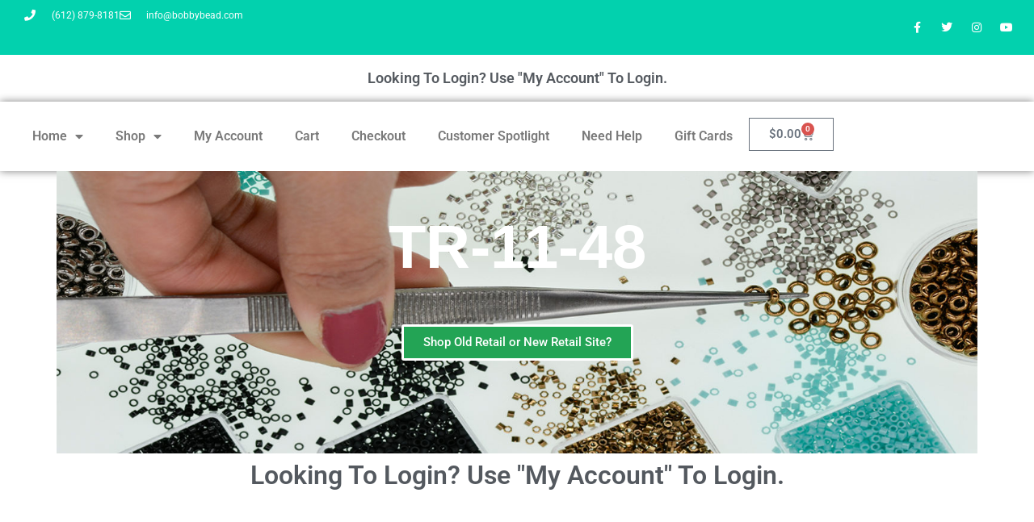

--- FILE ---
content_type: text/html; charset=UTF-8
request_url: https://retail.bobbybead.com/product-tag/tr-11-48/
body_size: 15173
content:
<!doctype html>
<html lang="en-US">
<head>
	<meta charset="UTF-8">
	<meta name="viewport" content="width=device-width, initial-scale=1">
	<link rel="profile" href="https://gmpg.org/xfn/11">
	<meta name='robots' content='index, follow, max-image-preview:large, max-snippet:-1, max-video-preview:-1' />

	<!-- This site is optimized with the Yoast SEO plugin v26.7 - https://yoast.com/wordpress/plugins/seo/ -->
	<title>TR-11-48 Archives - Retail Bobby Bead</title>
	<link rel="canonical" href="https://retail.bobbybead.com/product-tag/tr-11-48/" />
	<meta property="og:locale" content="en_US" />
	<meta property="og:type" content="article" />
	<meta property="og:title" content="TR-11-48 Archives - Retail Bobby Bead" />
	<meta property="og:url" content="https://retail.bobbybead.com/product-tag/tr-11-48/" />
	<meta property="og:site_name" content="Retail Bobby Bead" />
	<meta name="twitter:card" content="summary_large_image" />
	<script type="application/ld+json" class="yoast-schema-graph">{"@context":"https://schema.org","@graph":[{"@type":"CollectionPage","@id":"https://retail.bobbybead.com/product-tag/tr-11-48/","url":"https://retail.bobbybead.com/product-tag/tr-11-48/","name":"TR-11-48 Archives - Retail Bobby Bead","isPartOf":{"@id":"https://retail.bobbybead.com/#website"},"breadcrumb":{"@id":"https://retail.bobbybead.com/product-tag/tr-11-48/#breadcrumb"},"inLanguage":"en-US"},{"@type":"BreadcrumbList","@id":"https://retail.bobbybead.com/product-tag/tr-11-48/#breadcrumb","itemListElement":[{"@type":"ListItem","position":1,"name":"Home","item":"https://retail.bobbybead.com/"},{"@type":"ListItem","position":2,"name":"TR-11-48"}]},{"@type":"WebSite","@id":"https://retail.bobbybead.com/#website","url":"https://retail.bobbybead.com/","name":"Retail Bobby Bead","description":"Beading the nation one bead at a time.","publisher":{"@id":"https://retail.bobbybead.com/#organization"},"potentialAction":[{"@type":"SearchAction","target":{"@type":"EntryPoint","urlTemplate":"https://retail.bobbybead.com/?s={search_term_string}"},"query-input":{"@type":"PropertyValueSpecification","valueRequired":true,"valueName":"search_term_string"}}],"inLanguage":"en-US"},{"@type":"Organization","@id":"https://retail.bobbybead.com/#organization","name":"Retail Bobby Bead","url":"https://retail.bobbybead.com/","logo":{"@type":"ImageObject","inLanguage":"en-US","@id":"https://retail.bobbybead.com/#/schema/logo/image/","url":"https://retail.bobbybead.com/wp-content/uploads/sites/6/2022/10/Bobby-Bead-20-Logo-2024X900-1.png","contentUrl":"https://retail.bobbybead.com/wp-content/uploads/sites/6/2022/10/Bobby-Bead-20-Logo-2024X900-1.png","width":2024,"height":900,"caption":"Retail Bobby Bead"},"image":{"@id":"https://retail.bobbybead.com/#/schema/logo/image/"},"sameAs":["https://www.facebook.com/bobby.bead"]}]}</script>
	<!-- / Yoast SEO plugin. -->


<link rel="alternate" type="application/rss+xml" title="Retail Bobby Bead &raquo; Feed" href="https://retail.bobbybead.com/feed/" />
<link rel="alternate" type="application/rss+xml" title="Retail Bobby Bead &raquo; Comments Feed" href="https://retail.bobbybead.com/comments/feed/" />
<link rel="alternate" type="application/rss+xml" title="Retail Bobby Bead &raquo; TR-11-48 Tag Feed" href="https://retail.bobbybead.com/product-tag/tr-11-48/feed/" />
<style id='wp-img-auto-sizes-contain-inline-css'>
img:is([sizes=auto i],[sizes^="auto," i]){contain-intrinsic-size:3000px 1500px}
/*# sourceURL=wp-img-auto-sizes-contain-inline-css */
</style>
<link rel='stylesheet' id='swiper-css' href='https://retail.bobbybead.com/wp-content/plugins/elementor/assets/lib/swiper/v8/css/swiper.min.css?ver=8.4.5' media='all' />
<link rel='stylesheet' id='e-swiper-css' href='https://retail.bobbybead.com/wp-content/plugins/elementor/assets/css/conditionals/e-swiper.min.css?ver=3.34.1' media='all' />
<link rel='stylesheet' id='elementor-icons-shared-0-css' href='https://retail.bobbybead.com/wp-content/plugins/elementor/assets/lib/font-awesome/css/fontawesome.min.css?ver=5.15.3' media='all' />
<link rel='stylesheet' id='elementor-icons-fa-solid-css' href='https://retail.bobbybead.com/wp-content/plugins/elementor/assets/lib/font-awesome/css/solid.min.css?ver=5.15.3' media='all' />
<style id='wp-emoji-styles-inline-css'>

	img.wp-smiley, img.emoji {
		display: inline !important;
		border: none !important;
		box-shadow: none !important;
		height: 1em !important;
		width: 1em !important;
		margin: 0 0.07em !important;
		vertical-align: -0.1em !important;
		background: none !important;
		padding: 0 !important;
	}
/*# sourceURL=wp-emoji-styles-inline-css */
</style>
<link rel='stylesheet' id='wp-block-library-css' href='https://retail.bobbybead.com/wp-includes/css/dist/block-library/style.min.css?ver=6.9' media='all' />
<link rel='stylesheet' id='mediaelement-css' href='https://retail.bobbybead.com/wp-includes/js/mediaelement/mediaelementplayer-legacy.min.css?ver=4.2.17' media='all' />
<link rel='stylesheet' id='wp-mediaelement-css' href='https://retail.bobbybead.com/wp-includes/js/mediaelement/wp-mediaelement.min.css?ver=6.9' media='all' />
<style id='jetpack-sharing-buttons-style-inline-css'>
.jetpack-sharing-buttons__services-list{display:flex;flex-direction:row;flex-wrap:wrap;gap:0;list-style-type:none;margin:5px;padding:0}.jetpack-sharing-buttons__services-list.has-small-icon-size{font-size:12px}.jetpack-sharing-buttons__services-list.has-normal-icon-size{font-size:16px}.jetpack-sharing-buttons__services-list.has-large-icon-size{font-size:24px}.jetpack-sharing-buttons__services-list.has-huge-icon-size{font-size:36px}@media print{.jetpack-sharing-buttons__services-list{display:none!important}}.editor-styles-wrapper .wp-block-jetpack-sharing-buttons{gap:0;padding-inline-start:0}ul.jetpack-sharing-buttons__services-list.has-background{padding:1.25em 2.375em}
/*# sourceURL=https://retail.bobbybead.com/wp-content/plugins/jetpack/_inc/blocks/sharing-buttons/view.css */
</style>
<style id='global-styles-inline-css'>
:root{--wp--preset--aspect-ratio--square: 1;--wp--preset--aspect-ratio--4-3: 4/3;--wp--preset--aspect-ratio--3-4: 3/4;--wp--preset--aspect-ratio--3-2: 3/2;--wp--preset--aspect-ratio--2-3: 2/3;--wp--preset--aspect-ratio--16-9: 16/9;--wp--preset--aspect-ratio--9-16: 9/16;--wp--preset--color--black: #000000;--wp--preset--color--cyan-bluish-gray: #abb8c3;--wp--preset--color--white: #ffffff;--wp--preset--color--pale-pink: #f78da7;--wp--preset--color--vivid-red: #cf2e2e;--wp--preset--color--luminous-vivid-orange: #ff6900;--wp--preset--color--luminous-vivid-amber: #fcb900;--wp--preset--color--light-green-cyan: #7bdcb5;--wp--preset--color--vivid-green-cyan: #00d084;--wp--preset--color--pale-cyan-blue: #8ed1fc;--wp--preset--color--vivid-cyan-blue: #0693e3;--wp--preset--color--vivid-purple: #9b51e0;--wp--preset--gradient--vivid-cyan-blue-to-vivid-purple: linear-gradient(135deg,rgb(6,147,227) 0%,rgb(155,81,224) 100%);--wp--preset--gradient--light-green-cyan-to-vivid-green-cyan: linear-gradient(135deg,rgb(122,220,180) 0%,rgb(0,208,130) 100%);--wp--preset--gradient--luminous-vivid-amber-to-luminous-vivid-orange: linear-gradient(135deg,rgb(252,185,0) 0%,rgb(255,105,0) 100%);--wp--preset--gradient--luminous-vivid-orange-to-vivid-red: linear-gradient(135deg,rgb(255,105,0) 0%,rgb(207,46,46) 100%);--wp--preset--gradient--very-light-gray-to-cyan-bluish-gray: linear-gradient(135deg,rgb(238,238,238) 0%,rgb(169,184,195) 100%);--wp--preset--gradient--cool-to-warm-spectrum: linear-gradient(135deg,rgb(74,234,220) 0%,rgb(151,120,209) 20%,rgb(207,42,186) 40%,rgb(238,44,130) 60%,rgb(251,105,98) 80%,rgb(254,248,76) 100%);--wp--preset--gradient--blush-light-purple: linear-gradient(135deg,rgb(255,206,236) 0%,rgb(152,150,240) 100%);--wp--preset--gradient--blush-bordeaux: linear-gradient(135deg,rgb(254,205,165) 0%,rgb(254,45,45) 50%,rgb(107,0,62) 100%);--wp--preset--gradient--luminous-dusk: linear-gradient(135deg,rgb(255,203,112) 0%,rgb(199,81,192) 50%,rgb(65,88,208) 100%);--wp--preset--gradient--pale-ocean: linear-gradient(135deg,rgb(255,245,203) 0%,rgb(182,227,212) 50%,rgb(51,167,181) 100%);--wp--preset--gradient--electric-grass: linear-gradient(135deg,rgb(202,248,128) 0%,rgb(113,206,126) 100%);--wp--preset--gradient--midnight: linear-gradient(135deg,rgb(2,3,129) 0%,rgb(40,116,252) 100%);--wp--preset--font-size--small: 13px;--wp--preset--font-size--medium: 20px;--wp--preset--font-size--large: 36px;--wp--preset--font-size--x-large: 42px;--wp--preset--spacing--20: 0.44rem;--wp--preset--spacing--30: 0.67rem;--wp--preset--spacing--40: 1rem;--wp--preset--spacing--50: 1.5rem;--wp--preset--spacing--60: 2.25rem;--wp--preset--spacing--70: 3.38rem;--wp--preset--spacing--80: 5.06rem;--wp--preset--shadow--natural: 6px 6px 9px rgba(0, 0, 0, 0.2);--wp--preset--shadow--deep: 12px 12px 50px rgba(0, 0, 0, 0.4);--wp--preset--shadow--sharp: 6px 6px 0px rgba(0, 0, 0, 0.2);--wp--preset--shadow--outlined: 6px 6px 0px -3px rgb(255, 255, 255), 6px 6px rgb(0, 0, 0);--wp--preset--shadow--crisp: 6px 6px 0px rgb(0, 0, 0);}:root { --wp--style--global--content-size: 800px;--wp--style--global--wide-size: 1200px; }:where(body) { margin: 0; }.wp-site-blocks > .alignleft { float: left; margin-right: 2em; }.wp-site-blocks > .alignright { float: right; margin-left: 2em; }.wp-site-blocks > .aligncenter { justify-content: center; margin-left: auto; margin-right: auto; }:where(.wp-site-blocks) > * { margin-block-start: 24px; margin-block-end: 0; }:where(.wp-site-blocks) > :first-child { margin-block-start: 0; }:where(.wp-site-blocks) > :last-child { margin-block-end: 0; }:root { --wp--style--block-gap: 24px; }:root :where(.is-layout-flow) > :first-child{margin-block-start: 0;}:root :where(.is-layout-flow) > :last-child{margin-block-end: 0;}:root :where(.is-layout-flow) > *{margin-block-start: 24px;margin-block-end: 0;}:root :where(.is-layout-constrained) > :first-child{margin-block-start: 0;}:root :where(.is-layout-constrained) > :last-child{margin-block-end: 0;}:root :where(.is-layout-constrained) > *{margin-block-start: 24px;margin-block-end: 0;}:root :where(.is-layout-flex){gap: 24px;}:root :where(.is-layout-grid){gap: 24px;}.is-layout-flow > .alignleft{float: left;margin-inline-start: 0;margin-inline-end: 2em;}.is-layout-flow > .alignright{float: right;margin-inline-start: 2em;margin-inline-end: 0;}.is-layout-flow > .aligncenter{margin-left: auto !important;margin-right: auto !important;}.is-layout-constrained > .alignleft{float: left;margin-inline-start: 0;margin-inline-end: 2em;}.is-layout-constrained > .alignright{float: right;margin-inline-start: 2em;margin-inline-end: 0;}.is-layout-constrained > .aligncenter{margin-left: auto !important;margin-right: auto !important;}.is-layout-constrained > :where(:not(.alignleft):not(.alignright):not(.alignfull)){max-width: var(--wp--style--global--content-size);margin-left: auto !important;margin-right: auto !important;}.is-layout-constrained > .alignwide{max-width: var(--wp--style--global--wide-size);}body .is-layout-flex{display: flex;}.is-layout-flex{flex-wrap: wrap;align-items: center;}.is-layout-flex > :is(*, div){margin: 0;}body .is-layout-grid{display: grid;}.is-layout-grid > :is(*, div){margin: 0;}body{padding-top: 0px;padding-right: 0px;padding-bottom: 0px;padding-left: 0px;}a:where(:not(.wp-element-button)){text-decoration: underline;}:root :where(.wp-element-button, .wp-block-button__link){background-color: #32373c;border-width: 0;color: #fff;font-family: inherit;font-size: inherit;font-style: inherit;font-weight: inherit;letter-spacing: inherit;line-height: inherit;padding-top: calc(0.667em + 2px);padding-right: calc(1.333em + 2px);padding-bottom: calc(0.667em + 2px);padding-left: calc(1.333em + 2px);text-decoration: none;text-transform: inherit;}.has-black-color{color: var(--wp--preset--color--black) !important;}.has-cyan-bluish-gray-color{color: var(--wp--preset--color--cyan-bluish-gray) !important;}.has-white-color{color: var(--wp--preset--color--white) !important;}.has-pale-pink-color{color: var(--wp--preset--color--pale-pink) !important;}.has-vivid-red-color{color: var(--wp--preset--color--vivid-red) !important;}.has-luminous-vivid-orange-color{color: var(--wp--preset--color--luminous-vivid-orange) !important;}.has-luminous-vivid-amber-color{color: var(--wp--preset--color--luminous-vivid-amber) !important;}.has-light-green-cyan-color{color: var(--wp--preset--color--light-green-cyan) !important;}.has-vivid-green-cyan-color{color: var(--wp--preset--color--vivid-green-cyan) !important;}.has-pale-cyan-blue-color{color: var(--wp--preset--color--pale-cyan-blue) !important;}.has-vivid-cyan-blue-color{color: var(--wp--preset--color--vivid-cyan-blue) !important;}.has-vivid-purple-color{color: var(--wp--preset--color--vivid-purple) !important;}.has-black-background-color{background-color: var(--wp--preset--color--black) !important;}.has-cyan-bluish-gray-background-color{background-color: var(--wp--preset--color--cyan-bluish-gray) !important;}.has-white-background-color{background-color: var(--wp--preset--color--white) !important;}.has-pale-pink-background-color{background-color: var(--wp--preset--color--pale-pink) !important;}.has-vivid-red-background-color{background-color: var(--wp--preset--color--vivid-red) !important;}.has-luminous-vivid-orange-background-color{background-color: var(--wp--preset--color--luminous-vivid-orange) !important;}.has-luminous-vivid-amber-background-color{background-color: var(--wp--preset--color--luminous-vivid-amber) !important;}.has-light-green-cyan-background-color{background-color: var(--wp--preset--color--light-green-cyan) !important;}.has-vivid-green-cyan-background-color{background-color: var(--wp--preset--color--vivid-green-cyan) !important;}.has-pale-cyan-blue-background-color{background-color: var(--wp--preset--color--pale-cyan-blue) !important;}.has-vivid-cyan-blue-background-color{background-color: var(--wp--preset--color--vivid-cyan-blue) !important;}.has-vivid-purple-background-color{background-color: var(--wp--preset--color--vivid-purple) !important;}.has-black-border-color{border-color: var(--wp--preset--color--black) !important;}.has-cyan-bluish-gray-border-color{border-color: var(--wp--preset--color--cyan-bluish-gray) !important;}.has-white-border-color{border-color: var(--wp--preset--color--white) !important;}.has-pale-pink-border-color{border-color: var(--wp--preset--color--pale-pink) !important;}.has-vivid-red-border-color{border-color: var(--wp--preset--color--vivid-red) !important;}.has-luminous-vivid-orange-border-color{border-color: var(--wp--preset--color--luminous-vivid-orange) !important;}.has-luminous-vivid-amber-border-color{border-color: var(--wp--preset--color--luminous-vivid-amber) !important;}.has-light-green-cyan-border-color{border-color: var(--wp--preset--color--light-green-cyan) !important;}.has-vivid-green-cyan-border-color{border-color: var(--wp--preset--color--vivid-green-cyan) !important;}.has-pale-cyan-blue-border-color{border-color: var(--wp--preset--color--pale-cyan-blue) !important;}.has-vivid-cyan-blue-border-color{border-color: var(--wp--preset--color--vivid-cyan-blue) !important;}.has-vivid-purple-border-color{border-color: var(--wp--preset--color--vivid-purple) !important;}.has-vivid-cyan-blue-to-vivid-purple-gradient-background{background: var(--wp--preset--gradient--vivid-cyan-blue-to-vivid-purple) !important;}.has-light-green-cyan-to-vivid-green-cyan-gradient-background{background: var(--wp--preset--gradient--light-green-cyan-to-vivid-green-cyan) !important;}.has-luminous-vivid-amber-to-luminous-vivid-orange-gradient-background{background: var(--wp--preset--gradient--luminous-vivid-amber-to-luminous-vivid-orange) !important;}.has-luminous-vivid-orange-to-vivid-red-gradient-background{background: var(--wp--preset--gradient--luminous-vivid-orange-to-vivid-red) !important;}.has-very-light-gray-to-cyan-bluish-gray-gradient-background{background: var(--wp--preset--gradient--very-light-gray-to-cyan-bluish-gray) !important;}.has-cool-to-warm-spectrum-gradient-background{background: var(--wp--preset--gradient--cool-to-warm-spectrum) !important;}.has-blush-light-purple-gradient-background{background: var(--wp--preset--gradient--blush-light-purple) !important;}.has-blush-bordeaux-gradient-background{background: var(--wp--preset--gradient--blush-bordeaux) !important;}.has-luminous-dusk-gradient-background{background: var(--wp--preset--gradient--luminous-dusk) !important;}.has-pale-ocean-gradient-background{background: var(--wp--preset--gradient--pale-ocean) !important;}.has-electric-grass-gradient-background{background: var(--wp--preset--gradient--electric-grass) !important;}.has-midnight-gradient-background{background: var(--wp--preset--gradient--midnight) !important;}.has-small-font-size{font-size: var(--wp--preset--font-size--small) !important;}.has-medium-font-size{font-size: var(--wp--preset--font-size--medium) !important;}.has-large-font-size{font-size: var(--wp--preset--font-size--large) !important;}.has-x-large-font-size{font-size: var(--wp--preset--font-size--x-large) !important;}
:root :where(.wp-block-pullquote){font-size: 1.5em;line-height: 1.6;}
/*# sourceURL=global-styles-inline-css */
</style>
<link rel='stylesheet' id='dashicons-css' href='https://retail.bobbybead.com/wp-includes/css/dashicons.min.css?ver=6.9' media='all' />
<link rel='stylesheet' id='wc-pos-fonts-css' href='https://retail.bobbybead.com/wp-content/plugins/woocommerce-point-of-sale/assets/dist/css/fonts.min.css?ver=6.4.0' media='all' />
<link rel='stylesheet' id='wc-pos-frontend-css' href='https://retail.bobbybead.com/wp-content/plugins/woocommerce-point-of-sale/assets/dist/css/frontend.min.css?ver=6.4.0' media='all' />
<link rel='stylesheet' id='woocommerce-layout-css' href='https://retail.bobbybead.com/wp-content/plugins/woocommerce/assets/css/woocommerce-layout.css?ver=10.4.3' media='all' />
<style id='woocommerce-layout-inline-css'>

	.infinite-scroll .woocommerce-pagination {
		display: none;
	}
/*# sourceURL=woocommerce-layout-inline-css */
</style>
<link rel='stylesheet' id='woocommerce-smallscreen-css' href='https://retail.bobbybead.com/wp-content/plugins/woocommerce/assets/css/woocommerce-smallscreen.css?ver=10.4.3' media='only screen and (max-width: 768px)' />
<link rel='stylesheet' id='woocommerce-general-css' href='https://retail.bobbybead.com/wp-content/plugins/woocommerce/assets/css/woocommerce.css?ver=10.4.3' media='all' />
<style id='woocommerce-inline-inline-css'>
.woocommerce form .form-row .required { visibility: visible; }
/*# sourceURL=woocommerce-inline-inline-css */
</style>
<link rel='stylesheet' id='hello-elementor-css' href='https://retail.bobbybead.com/wp-content/themes/hello-elementor/assets/css/reset.css?ver=3.4.5' media='all' />
<link rel='stylesheet' id='hello-elementor-theme-style-css' href='https://retail.bobbybead.com/wp-content/themes/hello-elementor/assets/css/theme.css?ver=3.4.5' media='all' />
<link rel='stylesheet' id='hello-elementor-header-footer-css' href='https://retail.bobbybead.com/wp-content/themes/hello-elementor/assets/css/header-footer.css?ver=3.4.5' media='all' />
<link rel='stylesheet' id='jet-fb-option-field-select-css' href='https://retail.bobbybead.com/wp-content/plugins/jetformbuilder/modules/option-field/assets/build/select.css?ver=0edd78a6f12e2b918b82' media='all' />
<link rel='stylesheet' id='jet-fb-option-field-checkbox-css' href='https://retail.bobbybead.com/wp-content/plugins/jetformbuilder/modules/option-field/assets/build/checkbox.css?ver=6e25adbbae5a5d1bb65e' media='all' />
<link rel='stylesheet' id='jet-fb-option-field-radio-css' href='https://retail.bobbybead.com/wp-content/plugins/jetformbuilder/modules/option-field/assets/build/radio.css?ver=7c6d0d4d7df91e6bd6a4' media='all' />
<link rel='stylesheet' id='jet-fb-advanced-choices-css' href='https://retail.bobbybead.com/wp-content/plugins/jetformbuilder/modules/advanced-choices/assets/build/main.css?ver=ca05550a7cac3b9b55a3' media='all' />
<link rel='stylesheet' id='jet-fb-wysiwyg-css' href='https://retail.bobbybead.com/wp-content/plugins/jetformbuilder/modules/wysiwyg/assets/build/wysiwyg.css?ver=5a4d16fb6d7a94700261' media='all' />
<link rel='stylesheet' id='jet-fb-switcher-css' href='https://retail.bobbybead.com/wp-content/plugins/jetformbuilder/modules/switcher/assets/build/switcher.css?ver=06c887a8b9195e5a119d' media='all' />
<link rel='stylesheet' id='jet-woo-builder-css' href='https://retail.bobbybead.com/wp-content/plugins/jet-woo-builder/assets/css/frontend.css?ver=2.2.2' media='all' />
<style id='jet-woo-builder-inline-css'>
@font-face {
				font-family: "WooCommerce";
				font-weight: normal;
				font-style: normal;
				src: url("https://retail.bobbybead.com/wp-content/plugins/woocommerce/assets/fonts/WooCommerce.eot");
				src: url("https://retail.bobbybead.com/wp-content/plugins/woocommerce/assets/fonts/WooCommerce.eot?#iefix") format("embedded-opentype"),
					 url("https://retail.bobbybead.com/wp-content/plugins/woocommerce/assets/fonts/WooCommerce.woff") format("woff"),
					 url("https://retail.bobbybead.com/wp-content/plugins/woocommerce/assets/fonts/WooCommerce.ttf") format("truetype"),
					 url("https://retail.bobbybead.com/wp-content/plugins/woocommerce/assets/fonts/WooCommerce.svg#WooCommerce") format("svg");
			}
/*# sourceURL=jet-woo-builder-inline-css */
</style>
<link rel='stylesheet' id='jet-woo-builder-frontend-font-css' href='https://retail.bobbybead.com/wp-content/plugins/jet-woo-builder/assets/css/lib/jetwoobuilder-frontend-font/css/jetwoobuilder-frontend-font.css?ver=2.2.2' media='all' />
<link rel='stylesheet' id='elementor-frontend-css' href='https://retail.bobbybead.com/wp-content/plugins/elementor/assets/css/frontend.min.css?ver=3.34.1' media='all' />
<link rel='stylesheet' id='widget-icon-list-css' href='https://retail.bobbybead.com/wp-content/plugins/elementor/assets/css/widget-icon-list.min.css?ver=3.34.1' media='all' />
<link rel='stylesheet' id='widget-social-icons-css' href='https://retail.bobbybead.com/wp-content/plugins/elementor/assets/css/widget-social-icons.min.css?ver=3.34.1' media='all' />
<link rel='stylesheet' id='e-apple-webkit-css' href='https://retail.bobbybead.com/wp-content/plugins/elementor/assets/css/conditionals/apple-webkit.min.css?ver=3.34.1' media='all' />
<link rel='stylesheet' id='e-animation-pulse-css' href='https://retail.bobbybead.com/wp-content/plugins/elementor/assets/lib/animations/styles/e-animation-pulse.min.css?ver=3.34.1' media='all' />
<link rel='stylesheet' id='widget-heading-css' href='https://retail.bobbybead.com/wp-content/plugins/elementor/assets/css/widget-heading.min.css?ver=3.34.1' media='all' />
<link rel='stylesheet' id='widget-nav-menu-css' href='https://retail.bobbybead.com/wp-content/plugins/elementor-pro/assets/css/widget-nav-menu.min.css?ver=3.34.0' media='all' />
<link rel='stylesheet' id='widget-woocommerce-menu-cart-css' href='https://retail.bobbybead.com/wp-content/plugins/elementor-pro/assets/css/widget-woocommerce-menu-cart.min.css?ver=3.34.0' media='all' />
<link rel='stylesheet' id='e-sticky-css' href='https://retail.bobbybead.com/wp-content/plugins/elementor-pro/assets/css/modules/sticky.min.css?ver=3.34.0' media='all' />
<link rel='stylesheet' id='elementor-icons-css' href='https://retail.bobbybead.com/wp-content/plugins/elementor/assets/lib/eicons/css/elementor-icons.min.css?ver=5.45.0' media='all' />
<link rel='stylesheet' id='elementor-post-14-css' href='https://retail.bobbybead.com/wp-content/uploads/sites/6/elementor/css/post-14.css?ver=1767871915' media='all' />
<link rel='stylesheet' id='elementor-post-57873-css' href='https://retail.bobbybead.com/wp-content/uploads/sites/6/elementor/css/post-57873.css?ver=1767871916' media='all' />
<link rel='stylesheet' id='elementor-post-64595-css' href='https://retail.bobbybead.com/wp-content/uploads/sites/6/elementor/css/post-64595.css?ver=1767871916' media='all' />
<link rel='stylesheet' id='addf_drpc_css-css' href='https://retail.bobbybead.com/wp-content/plugins/addify-product-dynamic-pricing-and-discounts/front/../includes/css/addf-drpc-style.css?ver=1.0.0' media='all' />
<link rel='stylesheet' id='elementor-gf-local-roboto-css' href='https://retail.bobbybead.com/wp-content/uploads/sites/6/elementor/google-fonts/css/roboto.css?ver=1742220516' media='all' />
<link rel='stylesheet' id='elementor-gf-local-robotoslab-css' href='https://retail.bobbybead.com/wp-content/uploads/sites/6/elementor/google-fonts/css/robotoslab.css?ver=1742220523' media='all' />
<link rel='stylesheet' id='elementor-gf-local-robotocondensed-css' href='https://retail.bobbybead.com/wp-content/uploads/sites/6/elementor/google-fonts/css/robotocondensed.css?ver=1742220508' media='all' />
<link rel='stylesheet' id='elementor-icons-fa-regular-css' href='https://retail.bobbybead.com/wp-content/plugins/elementor/assets/lib/font-awesome/css/regular.min.css?ver=5.15.3' media='all' />
<link rel='stylesheet' id='elementor-icons-fa-brands-css' href='https://retail.bobbybead.com/wp-content/plugins/elementor/assets/lib/font-awesome/css/brands.min.css?ver=5.15.3' media='all' />
<script src="https://retail.bobbybead.com/wp-includes/js/jquery/jquery.min.js?ver=3.7.1" id="jquery-core-js"></script>
<script src="https://retail.bobbybead.com/wp-includes/js/jquery/jquery-migrate.min.js?ver=3.4.1" id="jquery-migrate-js"></script>
<script src="https://retail.bobbybead.com/wp-content/plugins/woocommerce/assets/js/jquery-blockui/jquery.blockUI.min.js?ver=2.7.0-wc.10.4.3" id="wc-jquery-blockui-js" defer data-wp-strategy="defer"></script>
<script id="wc-add-to-cart-js-extra">
var wc_add_to_cart_params = {"ajax_url":"/wp-admin/admin-ajax.php","wc_ajax_url":"/?wc-ajax=%%endpoint%%","i18n_view_cart":"View cart","cart_url":"https://retail.bobbybead.com/cart/","is_cart":"","cart_redirect_after_add":"no"};
//# sourceURL=wc-add-to-cart-js-extra
</script>
<script src="https://retail.bobbybead.com/wp-content/plugins/woocommerce/assets/js/frontend/add-to-cart.min.js?ver=10.4.3" id="wc-add-to-cart-js" defer data-wp-strategy="defer"></script>
<script src="https://retail.bobbybead.com/wp-content/plugins/woocommerce/assets/js/js-cookie/js.cookie.min.js?ver=2.1.4-wc.10.4.3" id="wc-js-cookie-js" defer data-wp-strategy="defer"></script>
<script id="woocommerce-js-extra">
var woocommerce_params = {"ajax_url":"/wp-admin/admin-ajax.php","wc_ajax_url":"/?wc-ajax=%%endpoint%%","i18n_password_show":"Show password","i18n_password_hide":"Hide password"};
//# sourceURL=woocommerce-js-extra
</script>
<script src="https://retail.bobbybead.com/wp-content/plugins/woocommerce/assets/js/frontend/woocommerce.min.js?ver=10.4.3" id="woocommerce-js" defer data-wp-strategy="defer"></script>
<script id="WCPAY_ASSETS-js-extra">
var wcpayAssets = {"url":"https://retail.bobbybead.com/wp-content/plugins/woocommerce-payments/dist/"};
//# sourceURL=WCPAY_ASSETS-js-extra
</script>
<script id="drpc-front-script-js-extra">
var addf_drpc_php_vars = {"admin_url":"https://retail.bobbybead.com/wp-admin/admin-ajax.php","nonce":"499d66f353","addf_drpc_option_sale_price":"regular"};
//# sourceURL=drpc-front-script-js-extra
</script>
<script src="https://retail.bobbybead.com/wp-content/plugins/addify-product-dynamic-pricing-and-discounts/front/../includes/js/addf-drpc-front.js?ver=1.0.0" id="drpc-front-script-js"></script>
<link rel="https://api.w.org/" href="https://retail.bobbybead.com/wp-json/" /><link rel="alternate" title="JSON" type="application/json" href="https://retail.bobbybead.com/wp-json/wp/v2/product_tag/2021" /><link rel="EditURI" type="application/rsd+xml" title="RSD" href="https://retail.bobbybead.com/xmlrpc.php?rsd" />
<meta name="generator" content="WordPress 6.9" />
<meta name="generator" content="WooCommerce 10.4.3" />
		<style>
			#wpadminbar #wp-admin-bar-wc_pos_admin_bar_registers .ab-icon::before {
				content: "\f513";
				top: 0;
				font-size: 0.75em;
			}
		</style>
			<noscript><style>.woocommerce-product-gallery{ opacity: 1 !important; }</style></noscript>
	<meta name="generator" content="Elementor 3.34.1; settings: css_print_method-external, google_font-enabled, font_display-auto">
			<style>
				.addf_drpc_table_div table {
					border-collapse: collapse;
					border: 2px solid #CFCFCF;
				}
				.addf_drpc_table_div table th, .addf_drpc_table_div table td {
					border: 1px solid #CFCFCF;
					text-align:center
				}
			</style>
						<style>
				.addf_drpc_sale_tag{
					display:none
				}
			</style>
			
			<style>
				.addf_drpc_table_for_dynamic_pricing{
					display: none;
				}

				.addf_drpc_template_header h2{
					font-size: 28px				}
				.addf_drpc_table_for_dynamic_pricing{
					display:"none";
				}

				.addf_drpc_list_div,.addf_drpc_table_div,.addf_drpc_card_div{
					font-family: 				}

				.addf_drpc_table_div table th{
					background: #FFFFFF;
					color: #000000;
					font-size: 18px;
				}

				.addf_drpc_table_div table:not( .has-background )  td {
					background-color: initial;
				}

				.addf_drpc_table_div table  tr:nth-child(odd) {
					background-color: #FFFFFF;
					color: #000000;
				}

				.addf_drpc_table_div table:not( .has-background )  tr:nth-child(2n) td {
					background-color: initial;
				}
				.addf_drpc_table_div table  tr:nth-child(even) {
					background-color: #FFFFFF;
					color: #000000;
				}

				.addf_drpc_table_div table td {
					font-size: 16px;
				}

				.addf_drpc_list_box{
					border: 1px solid #95B0EE;
					background-color: #FFFFFF;
					color: #000000;
				}

				.addf_drpc_selected_list{
					background-color: #DFEBFF;
					color: #000000;
				}

				.addf_drpc_inner_small_box{
					border: 1px solid #A3B39E;
				}

				.addf_drpc_inner_small_box{
					background-color: #FFFFFF;
					color:#000000;
				}

				.addf_drpc_selected_card{
					border: 2px solid #27CA34;
				}

				.addf_drpc_sale_tag{
					background-color: #FF0000;
					color: #FFFFFF;
				}
			</style>
						<style>
				.e-con.e-parent:nth-of-type(n+4):not(.e-lazyloaded):not(.e-no-lazyload),
				.e-con.e-parent:nth-of-type(n+4):not(.e-lazyloaded):not(.e-no-lazyload) * {
					background-image: none !important;
				}
				@media screen and (max-height: 1024px) {
					.e-con.e-parent:nth-of-type(n+3):not(.e-lazyloaded):not(.e-no-lazyload),
					.e-con.e-parent:nth-of-type(n+3):not(.e-lazyloaded):not(.e-no-lazyload) * {
						background-image: none !important;
					}
				}
				@media screen and (max-height: 640px) {
					.e-con.e-parent:nth-of-type(n+2):not(.e-lazyloaded):not(.e-no-lazyload),
					.e-con.e-parent:nth-of-type(n+2):not(.e-lazyloaded):not(.e-no-lazyload) * {
						background-image: none !important;
					}
				}
			</style>
			</head>
<body class="archive tax-product_tag term-tr-11-48 term-2021 wp-custom-logo wp-embed-responsive wp-theme-hello-elementor theme-hello-elementor woocommerce woocommerce-page woocommerce-no-js hello-elementor-default elementor-default elementor-kit-14">


<a class="skip-link screen-reader-text" href="#content">Skip to content</a>

		<header data-elementor-type="header" data-elementor-id="57873" class="elementor elementor-57873 elementor-location-header" data-elementor-post-type="elementor_library">
			<div class="elementor-element elementor-element-34c2bf2 e-con-full e-flex e-con e-parent" data-id="34c2bf2" data-element_type="container" data-settings="{&quot;background_background&quot;:&quot;classic&quot;}">
		<div class="elementor-element elementor-element-ddc48b2 e-con-full e-flex e-con e-child" data-id="ddc48b2" data-element_type="container">
				<div class="elementor-element elementor-element-43751d5 elementor-icon-list--layout-inline elementor-mobile-align-center elementor-list-item-link-full_width elementor-widget elementor-widget-icon-list" data-id="43751d5" data-element_type="widget" data-widget_type="icon-list.default">
				<div class="elementor-widget-container">
							<ul class="elementor-icon-list-items elementor-inline-items">
							<li class="elementor-icon-list-item elementor-inline-item">
											<a href="tel:6128798181">

												<span class="elementor-icon-list-icon">
							<i aria-hidden="true" class="fas fa-phone"></i>						</span>
										<span class="elementor-icon-list-text">(612) 879-8181</span>
											</a>
									</li>
								<li class="elementor-icon-list-item elementor-inline-item">
											<a href="mailto:info@bobbybead.com?subject=Hey%20Bobby%20Bead,%20%20I&#039;ve%20got%20a%20question?%20|%20Email%20button%20info%20bar">

												<span class="elementor-icon-list-icon">
							<i aria-hidden="true" class="far fa-envelope"></i>						</span>
										<span class="elementor-icon-list-text">info@bobbybead.com</span>
											</a>
									</li>
						</ul>
						</div>
				</div>
				</div>
		<div class="elementor-element elementor-element-052ea21 e-con-full e-flex e-con e-child" data-id="052ea21" data-element_type="container">
				<div class="elementor-element elementor-element-bfba743 e-grid-align-right e-grid-align-mobile-center elementor-shape-rounded elementor-grid-0 elementor-widget elementor-widget-social-icons" data-id="bfba743" data-element_type="widget" data-widget_type="social-icons.default">
				<div class="elementor-widget-container">
							<div class="elementor-social-icons-wrapper elementor-grid" role="list">
							<span class="elementor-grid-item" role="listitem">
					<a class="elementor-icon elementor-social-icon elementor-social-icon-facebook-f elementor-repeater-item-5646027" href="https://www.facebook.com/bobby.bead/" target="_blank">
						<span class="elementor-screen-only">Facebook-f</span>
						<i aria-hidden="true" class="fab fa-facebook-f"></i>					</a>
				</span>
							<span class="elementor-grid-item" role="listitem">
					<a class="elementor-icon elementor-social-icon elementor-social-icon-twitter elementor-repeater-item-72bc942" href="https://twitter.com/bobbybead" target="_blank">
						<span class="elementor-screen-only">Twitter</span>
						<i aria-hidden="true" class="fab fa-twitter"></i>					</a>
				</span>
							<span class="elementor-grid-item" role="listitem">
					<a class="elementor-icon elementor-social-icon elementor-social-icon-instagram elementor-repeater-item-7c2bcc0" href="https://www.instagram.com/info_bobbybead/" target="_blank">
						<span class="elementor-screen-only">Instagram</span>
						<i aria-hidden="true" class="fab fa-instagram"></i>					</a>
				</span>
							<span class="elementor-grid-item" role="listitem">
					<a class="elementor-icon elementor-social-icon elementor-social-icon-youtube elementor-repeater-item-4b27cd1" href="http://www.youtube.com/c/BobbyBead" target="_blank">
						<span class="elementor-screen-only">Youtube</span>
						<i aria-hidden="true" class="fab fa-youtube"></i>					</a>
				</span>
					</div>
						</div>
				</div>
				</div>
				</div>
		<div class="elementor-element elementor-element-1a5aa3cb e-flex e-con-boxed e-con e-parent" data-id="1a5aa3cb" data-element_type="container">
					<div class="e-con-inner">
		<div class="elementor-element elementor-element-6128189b e-con-full e-flex e-con e-child" data-id="6128189b" data-element_type="container">
				<div class="elementor-element elementor-element-500014dd elementor-invisible elementor-widget elementor-widget-heading" data-id="500014dd" data-element_type="widget" data-settings="{&quot;_animation&quot;:&quot;pulse&quot;}" data-widget_type="heading.default">
				<div class="elementor-widget-container">
					<h2 class="elementor-heading-title elementor-size-default">Looking To Login? Use "My Account" To Login.</h2>				</div>
				</div>
				</div>
					</div>
				</div>
		<div class="elementor-element elementor-element-57dde7fa e-con-full e-flex e-con e-parent" data-id="57dde7fa" data-element_type="container" data-settings="{&quot;background_background&quot;:&quot;classic&quot;,&quot;sticky&quot;:&quot;top&quot;,&quot;sticky_on&quot;:[&quot;desktop&quot;,&quot;tablet&quot;,&quot;mobile&quot;],&quot;sticky_offset&quot;:0,&quot;sticky_effects_offset&quot;:0,&quot;sticky_anchor_link_offset&quot;:0}">
		<div class="elementor-element elementor-element-5c516219 e-con-full e-flex e-con e-child" data-id="5c516219" data-element_type="container">
				<div class="elementor-element elementor-element-45e67cd6 elementor-nav-menu__align-center elementor-widget-mobile__width-initial elementor-nav-menu--dropdown-tablet elementor-nav-menu__text-align-aside elementor-nav-menu--toggle elementor-nav-menu--burger elementor-widget elementor-widget-nav-menu" data-id="45e67cd6" data-element_type="widget" data-settings="{&quot;layout&quot;:&quot;horizontal&quot;,&quot;submenu_icon&quot;:{&quot;value&quot;:&quot;&lt;i class=\&quot;fas fa-caret-down\&quot; aria-hidden=\&quot;true\&quot;&gt;&lt;\/i&gt;&quot;,&quot;library&quot;:&quot;fa-solid&quot;},&quot;toggle&quot;:&quot;burger&quot;}" data-widget_type="nav-menu.default">
				<div class="elementor-widget-container">
								<nav aria-label="Menu" class="elementor-nav-menu--main elementor-nav-menu__container elementor-nav-menu--layout-horizontal e--pointer-underline e--animation-fade">
				<ul id="menu-1-45e67cd6" class="elementor-nav-menu"><li class="menu-item menu-item-type-post_type menu-item-object-page menu-item-home menu-item-has-children menu-item-47788"><a href="https://retail.bobbybead.com/" class="elementor-item">Home</a>
<ul class="sub-menu elementor-nav-menu--dropdown">
	<li class="menu-item menu-item-type-post_type menu-item-object-page menu-item-57193"><a href="https://retail.bobbybead.com/parking/" class="elementor-sub-item">Parking</a></li>
</ul>
</li>
<li class="menu-item menu-item-type-post_type menu-item-object-page menu-item-has-children menu-item-43543"><a href="https://retail.bobbybead.com/shop/" class="elementor-item">Shop</a>
<ul class="sub-menu elementor-nav-menu--dropdown">
	<li class="menu-item menu-item-type-post_type menu-item-object-page menu-item-36233"><a href="https://retail.bobbybead.com/toho-beads/" class="elementor-sub-item">TOHO Beads</a></li>
	<li class="menu-item menu-item-type-post_type menu-item-object-page menu-item-48026"><a href="https://retail.bobbybead.com/czech-beads/" class="elementor-sub-item">CZECH Beads</a></li>
	<li class="menu-item menu-item-type-post_type menu-item-object-page menu-item-48115"><a href="https://retail.bobbybead.com/stringing-materials/" class="elementor-sub-item">Stringing Materials</a></li>
	<li class="menu-item menu-item-type-post_type menu-item-object-page menu-item-58039"><a href="https://retail.bobbybead.com/metals/" class="elementor-sub-item">Metals</a></li>
	<li class="menu-item menu-item-type-post_type menu-item-object-page menu-item-43346"><a href="https://retail.bobbybead.com/tools-more/" class="elementor-sub-item">Tools &amp; More</a></li>
</ul>
</li>
<li class="menu-item menu-item-type-post_type menu-item-object-page menu-item-43544"><a href="https://retail.bobbybead.com/my-account/" class="elementor-item">My Account</a></li>
<li class="menu-item menu-item-type-post_type menu-item-object-page menu-item-47795"><a href="https://retail.bobbybead.com/cart/" class="elementor-item">Cart</a></li>
<li class="menu-item menu-item-type-post_type menu-item-object-page menu-item-47796"><a href="https://retail.bobbybead.com/checkout/" class="elementor-item">Checkout</a></li>
<li class="menu-item menu-item-type-post_type menu-item-object-page menu-item-55074"><a href="https://retail.bobbybead.com/customer-spotlight/" class="elementor-item">Customer Spotlight</a></li>
<li class="menu-item menu-item-type-post_type menu-item-object-page menu-item-47918"><a href="https://retail.bobbybead.com/need-help/" class="elementor-item">Need Help</a></li>
<li class="menu-item menu-item-type-custom menu-item-object-custom menu-item-73307"><a href="https://bobbybead.vouchercart.com/app" class="elementor-item">Gift Cards</a></li>
</ul>			</nav>
					<div class="elementor-menu-toggle" role="button" tabindex="0" aria-label="Menu Toggle" aria-expanded="false">
			<i aria-hidden="true" role="presentation" class="elementor-menu-toggle__icon--open eicon-menu-bar"></i><i aria-hidden="true" role="presentation" class="elementor-menu-toggle__icon--close eicon-close"></i>		</div>
					<nav class="elementor-nav-menu--dropdown elementor-nav-menu__container" aria-hidden="true">
				<ul id="menu-2-45e67cd6" class="elementor-nav-menu"><li class="menu-item menu-item-type-post_type menu-item-object-page menu-item-home menu-item-has-children menu-item-47788"><a href="https://retail.bobbybead.com/" class="elementor-item" tabindex="-1">Home</a>
<ul class="sub-menu elementor-nav-menu--dropdown">
	<li class="menu-item menu-item-type-post_type menu-item-object-page menu-item-57193"><a href="https://retail.bobbybead.com/parking/" class="elementor-sub-item" tabindex="-1">Parking</a></li>
</ul>
</li>
<li class="menu-item menu-item-type-post_type menu-item-object-page menu-item-has-children menu-item-43543"><a href="https://retail.bobbybead.com/shop/" class="elementor-item" tabindex="-1">Shop</a>
<ul class="sub-menu elementor-nav-menu--dropdown">
	<li class="menu-item menu-item-type-post_type menu-item-object-page menu-item-36233"><a href="https://retail.bobbybead.com/toho-beads/" class="elementor-sub-item" tabindex="-1">TOHO Beads</a></li>
	<li class="menu-item menu-item-type-post_type menu-item-object-page menu-item-48026"><a href="https://retail.bobbybead.com/czech-beads/" class="elementor-sub-item" tabindex="-1">CZECH Beads</a></li>
	<li class="menu-item menu-item-type-post_type menu-item-object-page menu-item-48115"><a href="https://retail.bobbybead.com/stringing-materials/" class="elementor-sub-item" tabindex="-1">Stringing Materials</a></li>
	<li class="menu-item menu-item-type-post_type menu-item-object-page menu-item-58039"><a href="https://retail.bobbybead.com/metals/" class="elementor-sub-item" tabindex="-1">Metals</a></li>
	<li class="menu-item menu-item-type-post_type menu-item-object-page menu-item-43346"><a href="https://retail.bobbybead.com/tools-more/" class="elementor-sub-item" tabindex="-1">Tools &amp; More</a></li>
</ul>
</li>
<li class="menu-item menu-item-type-post_type menu-item-object-page menu-item-43544"><a href="https://retail.bobbybead.com/my-account/" class="elementor-item" tabindex="-1">My Account</a></li>
<li class="menu-item menu-item-type-post_type menu-item-object-page menu-item-47795"><a href="https://retail.bobbybead.com/cart/" class="elementor-item" tabindex="-1">Cart</a></li>
<li class="menu-item menu-item-type-post_type menu-item-object-page menu-item-47796"><a href="https://retail.bobbybead.com/checkout/" class="elementor-item" tabindex="-1">Checkout</a></li>
<li class="menu-item menu-item-type-post_type menu-item-object-page menu-item-55074"><a href="https://retail.bobbybead.com/customer-spotlight/" class="elementor-item" tabindex="-1">Customer Spotlight</a></li>
<li class="menu-item menu-item-type-post_type menu-item-object-page menu-item-47918"><a href="https://retail.bobbybead.com/need-help/" class="elementor-item" tabindex="-1">Need Help</a></li>
<li class="menu-item menu-item-type-custom menu-item-object-custom menu-item-73307"><a href="https://bobbybead.vouchercart.com/app" class="elementor-item" tabindex="-1">Gift Cards</a></li>
</ul>			</nav>
						</div>
				</div>
				<div class="elementor-element elementor-element-68686b55 toggle-icon--cart-medium elementor-menu-cart--items-indicator-bubble elementor-menu-cart--show-subtotal-yes elementor-menu-cart--cart-type-side-cart elementor-menu-cart--show-remove-button-yes elementor-widget elementor-widget-woocommerce-menu-cart" data-id="68686b55" data-element_type="widget" data-settings="{&quot;cart_type&quot;:&quot;side-cart&quot;,&quot;open_cart&quot;:&quot;click&quot;,&quot;automatically_open_cart&quot;:&quot;no&quot;}" data-widget_type="woocommerce-menu-cart.default">
				<div class="elementor-widget-container">
							<div class="elementor-menu-cart__wrapper">
							<div class="elementor-menu-cart__toggle_wrapper">
					<div class="elementor-menu-cart__container elementor-lightbox" aria-hidden="true">
						<div class="elementor-menu-cart__main" aria-hidden="true">
									<div class="elementor-menu-cart__close-button">
					</div>
									<div class="widget_shopping_cart_content">
															</div>
						</div>
					</div>
							<div class="elementor-menu-cart__toggle elementor-button-wrapper">
			<a id="elementor-menu-cart__toggle_button" href="#" class="elementor-menu-cart__toggle_button elementor-button elementor-size-sm" aria-expanded="false">
				<span class="elementor-button-text"><span class="woocommerce-Price-amount amount"><bdi><span class="woocommerce-Price-currencySymbol">&#36;</span>0.00</bdi></span></span>
				<span class="elementor-button-icon">
					<span class="elementor-button-icon-qty" data-counter="0">0</span>
					<i class="eicon-cart-medium"></i>					<span class="elementor-screen-only">Cart</span>
				</span>
			</a>
		</div>
						</div>
					</div> <!-- close elementor-menu-cart__wrapper -->
						</div>
				</div>
				</div>
				</div>
				</header>
		<div id="primary" class="content-area"><main id="main" class="site-main" role="main">		<div data-elementor-type="jet-woo-builder-shop" data-elementor-id="43524" class="elementor elementor-43524" data-elementor-post-type="jet-woo-builder">
				<div class="elementor-element elementor-element-3c66dca e-con-full e-flex e-con e-parent" data-id="3c66dca" data-element_type="container" data-settings="{&quot;background_background&quot;:&quot;classic&quot;}">
		<div class="elementor-element elementor-element-bd29887 e-con-full e-flex e-con e-child" data-id="bd29887" data-element_type="container">
				<div class="elementor-element elementor-element-3e04ed7 elementor-widget elementor-widget-jet-woo-builder-products-page-title" data-id="3e04ed7" data-element_type="widget" data-widget_type="jet-woo-builder-products-page-title.default">
				<div class="elementor-widget-container">
					<div class="elementor-jet-woo-builder-products-page-title jet-woo-builder"><h1 class="woocommerce-products-header__title page-title">TR-11-48</h1></div>				</div>
				</div>
				</div>
				</div>
		<div class="elementor-element elementor-element-8a418fb e-flex e-con-boxed e-con e-parent" data-id="8a418fb" data-element_type="container">
					<div class="e-con-inner">
		<div class="elementor-element elementor-element-9f06476 e-con-full e-flex e-con e-child" data-id="9f06476" data-element_type="container">
				<div class="elementor-element elementor-element-d15b1d8 elementor-align-center elementor-widget elementor-widget-button" data-id="d15b1d8" data-element_type="widget" data-widget_type="button.default">
				<div class="elementor-widget-container">
									<div class="elementor-button-wrapper">
					<a class="elementor-button elementor-button-link elementor-size-sm" href="#RetailOldNew">
						<span class="elementor-button-content-wrapper">
									<span class="elementor-button-text">Shop Old Retail or New Retail Site?</span>
					</span>
					</a>
				</div>
								</div>
				</div>
				</div>
					</div>
				</div>
		<div class="elementor-element elementor-element-3642bc2 e-flex e-con-boxed e-con e-parent" data-id="3642bc2" data-element_type="container">
					<div class="e-con-inner">
		<div class="elementor-element elementor-element-75df1fc e-con-full e-flex e-con e-child" data-id="75df1fc" data-element_type="container">
				<div class="elementor-element elementor-element-e2b5054 elementor-widget elementor-widget-heading" data-id="e2b5054" data-element_type="widget" data-widget_type="heading.default">
				<div class="elementor-widget-container">
					<h2 class="elementor-heading-title elementor-size-default">Looking To Login? Use "My Account" To Login.</h2>				</div>
				</div>
				</div>
					</div>
				</div>
		<div class="elementor-element elementor-element-e7a236d e-con-full e-flex e-con e-parent" data-id="e7a236d" data-element_type="container" id="RetailOldNew">
		<div class="elementor-element elementor-element-5b5ef40 e-con-full e-flex e-con e-child" data-id="5b5ef40" data-element_type="container">
				<div class="elementor-element elementor-element-df5694c elementor-widget elementor-widget-spacer" data-id="df5694c" data-element_type="widget" data-widget_type="spacer.default">
				<div class="elementor-widget-container">
							<div class="elementor-spacer">
			<div class="elementor-spacer-inner"></div>
		</div>
						</div>
				</div>
				</div>
				</div>
		<div class="elementor-element elementor-element-98ab5ca e-flex e-con-boxed e-con e-parent" data-id="98ab5ca" data-element_type="container">
					<div class="e-con-inner">
		<div class="elementor-element elementor-element-a3e8945 e-con-full e-flex e-con e-child" data-id="a3e8945" data-element_type="container">
				<div class="elementor-element elementor-element-7741f09 elementor-widget elementor-widget-heading" data-id="7741f09" data-element_type="widget" data-widget_type="heading.default">
				<div class="elementor-widget-container">
					<h2 class="elementor-heading-title elementor-size-default"><a href="http://bobbybead.net/store/retail/">Looking For Our <br>Old Retail Website?</a></h2>				</div>
				</div>
				<div class="elementor-element elementor-element-3fd16c0 elementor-cta--skin-classic elementor-animated-content elementor-bg-transform elementor-bg-transform-zoom-in elementor-widget elementor-widget-call-to-action" data-id="3fd16c0" data-element_type="widget" data-widget_type="call-to-action.default">
				<div class="elementor-widget-container">
							<a class="elementor-cta" href="http://bobbybead.net/store/retail/" target="_blank">
					<div class="elementor-cta__bg-wrapper">
				<div class="elementor-cta__bg elementor-bg" style="background-image: url(https://retail.bobbybead.com/wp-content/uploads/sites/6/2023/04/Screenshot-2023-04-07-at-6.06.24-PM-1024x554.png);" role="img" aria-label="Screenshot-2023-04-07-at-6.06.24-PM.png"></div>
				<div class="elementor-cta__bg-overlay"></div>
			</div>
							<div class="elementor-cta__content">
				
				
									<div class="elementor-cta__description elementor-cta__content-item elementor-content-item">
						Click "Shop Old Retail Site" Button Below.					</div>
				
									<div class="elementor-cta__button-wrapper elementor-cta__content-item elementor-content-item ">
					<span class="elementor-cta__button elementor-button elementor-size-">
						Shop Old Retail Site					</span>
					</div>
							</div>
						</a>
						</div>
				</div>
				</div>
		<div class="elementor-element elementor-element-bdac763 e-con-full e-flex e-con e-child" data-id="bdac763" data-element_type="container">
				<div class="elementor-element elementor-element-cf31e1d elementor-widget elementor-widget-heading" data-id="cf31e1d" data-element_type="widget" data-widget_type="heading.default">
				<div class="elementor-widget-container">
					<h2 class="elementor-heading-title elementor-size-default">Looking For Our New Retail.BobbyBead.com Website?</h2>				</div>
				</div>
				<div class="elementor-element elementor-element-c85ab97 elementor-cta--skin-classic elementor-animated-content elementor-bg-transform elementor-bg-transform-zoom-in elementor-widget elementor-widget-call-to-action" data-id="c85ab97" data-element_type="widget" data-widget_type="call-to-action.default">
				<div class="elementor-widget-container">
							<a class="elementor-cta" href="#NewRetail">
					<div class="elementor-cta__bg-wrapper">
				<div class="elementor-cta__bg elementor-bg" style="background-image: url(https://retail.bobbybead.com/wp-content/uploads/sites/6/2023/04/Screenshot-2023-04-07-at-6.09.34-PM-1024x529.png);" role="img" aria-label="Screenshot-2023-04-07-at-6.09.34-PM.png"></div>
				<div class="elementor-cta__bg-overlay"></div>
			</div>
							<div class="elementor-cta__content">
				
				
									<div class="elementor-cta__description elementor-cta__content-item elementor-content-item">
						Click "Shop New Retail Site" Button below 					</div>
				
									<div class="elementor-cta__button-wrapper elementor-cta__content-item elementor-content-item ">
					<span class="elementor-cta__button elementor-button elementor-size-">
						Shop New Retail Site					</span>
					</div>
							</div>
						</a>
						</div>
				</div>
				</div>
					</div>
				</div>
		<div class="elementor-element elementor-element-551f663 e-con-full e-flex e-con e-parent" data-id="551f663" data-element_type="container" id="NewRetail">
		<div class="elementor-element elementor-element-b25aa3a e-con-full e-flex e-con e-child" data-id="b25aa3a" data-element_type="container">
				<div class="elementor-element elementor-element-ba9250b elementor-widget elementor-widget-spacer" data-id="ba9250b" data-element_type="widget" data-widget_type="spacer.default">
				<div class="elementor-widget-container">
							<div class="elementor-spacer">
			<div class="elementor-spacer-inner"></div>
		</div>
						</div>
				</div>
				</div>
				</div>
		<div class="elementor-element elementor-element-b5cd073 e-flex e-con-boxed e-con e-parent" data-id="b5cd073" data-element_type="container">
					<div class="e-con-inner">
		<div class="elementor-element elementor-element-2080a55 e-con-full e-flex e-con e-child" data-id="2080a55" data-element_type="container">
				<div class="elementor-element elementor-element-5fed639 elementor-widget elementor-widget-heading" data-id="5fed639" data-element_type="widget" data-widget_type="heading.default">
				<div class="elementor-widget-container">
					<h2 class="elementor-heading-title elementor-size-default">New Retail Site Categories. What Are You Looking for?</h2>				</div>
				</div>
				<div class="elementor-element elementor-element-5043dc5 elementor-widget elementor-widget-text-editor" data-id="5043dc5" data-element_type="widget" data-widget_type="text-editor.default">
				<div class="elementor-widget-container">
									<p>Clicking on these links below, will bring you to the new retail site. Please be aware we are still working on the shopping experience. </p>								</div>
				</div>
				</div>
					</div>
				</div>
		<div class="elementor-element elementor-element-886e170 e-flex e-con-boxed e-con e-parent" data-id="886e170" data-element_type="container">
					<div class="e-con-inner">
		<div class="elementor-element elementor-element-f8cd348 e-con-full e-flex e-con e-child" data-id="f8cd348" data-element_type="container">
		<div class="elementor-element elementor-element-703ea40 e-con-full e-flex e-con e-child" data-id="703ea40" data-element_type="container">
		<div class="elementor-element elementor-element-1a157f2 e-con-full e-flex e-con e-child" data-id="1a157f2" data-element_type="container">
				<div class="elementor-element elementor-element-610a581 elementor-cta--skin-cover elementor-animated-content elementor-bg-transform elementor-bg-transform-zoom-in elementor-widget elementor-widget-call-to-action" data-id="610a581" data-element_type="widget" data-widget_type="call-to-action.default">
				<div class="elementor-widget-container">
							<a class="elementor-cta" href="/toho-beads/">
					<div class="elementor-cta__bg-wrapper">
				<div class="elementor-cta__bg elementor-bg" style="background-image: url(https://retail.bobbybead.com/wp-content/uploads/sites/6/2023/01/toho_11_20DGOM_11T53DF.jpg);" role="img" aria-label="images"></div>
				<div class="elementor-cta__bg-overlay"></div>
			</div>
							<div class="elementor-cta__content">
				
									<h2 class="elementor-cta__title elementor-cta__content-item elementor-content-item elementor-animated-item--grow">
						Shop for  TOHO Beads					</h2>
				
				
									<div class="elementor-cta__button-wrapper elementor-cta__content-item elementor-content-item elementor-animated-item--grow">
					<span class="elementor-cta__button elementor-button elementor-size-">
						Shop Now					</span>
					</div>
							</div>
						</a>
						</div>
				</div>
				</div>
		<div class="elementor-element elementor-element-3654070 e-con-full e-flex e-con e-child" data-id="3654070" data-element_type="container">
				<div class="elementor-element elementor-element-a404188 elementor-cta--skin-cover elementor-animated-content elementor-bg-transform elementor-bg-transform-zoom-in elementor-widget elementor-widget-call-to-action" data-id="a404188" data-element_type="widget" data-widget_type="call-to-action.default">
				<div class="elementor-widget-container">
							<a class="elementor-cta" href="/czech-beads/">
					<div class="elementor-cta__bg-wrapper">
				<div class="elementor-cta__bg elementor-bg" style="background-image: url(https://retail.bobbybead.com/wp-content/uploads/sites/6/2023/03/PB39987S11C28102_detail.jpg);" role="img" aria-label="images"></div>
				<div class="elementor-cta__bg-overlay"></div>
			</div>
							<div class="elementor-cta__content">
				
									<h2 class="elementor-cta__title elementor-cta__content-item elementor-content-item elementor-animated-item--grow">
						Shop for CZECH Beads					</h2>
				
				
									<div class="elementor-cta__button-wrapper elementor-cta__content-item elementor-content-item elementor-animated-item--grow">
					<span class="elementor-cta__button elementor-button elementor-size-">
						Shop Now					</span>
					</div>
							</div>
						</a>
						</div>
				</div>
				</div>
		<div class="elementor-element elementor-element-1f8db00 e-con-full e-flex e-con e-child" data-id="1f8db00" data-element_type="container">
				<div class="elementor-element elementor-element-9944387 elementor-cta--skin-cover elementor-animated-content elementor-bg-transform elementor-bg-transform-zoom-in elementor-widget elementor-widget-call-to-action" data-id="9944387" data-element_type="widget" data-widget_type="call-to-action.default">
				<div class="elementor-widget-container">
							<a class="elementor-cta" href="/stringing-materials/">
					<div class="elementor-cta__bg-wrapper">
				<div class="elementor-cta__bg elementor-bg" style="background-image: url(https://retail.bobbybead.com/wp-content/uploads/sites/6/2023/01/PT4250.jpg);" role="img" aria-label="images"></div>
				<div class="elementor-cta__bg-overlay"></div>
			</div>
							<div class="elementor-cta__content">
				
									<h2 class="elementor-cta__title elementor-cta__content-item elementor-content-item elementor-animated-item--grow">
						Shop for Stringing Materials					</h2>
				
				
									<div class="elementor-cta__button-wrapper elementor-cta__content-item elementor-content-item elementor-animated-item--grow">
					<span class="elementor-cta__button elementor-button elementor-size-">
						Shop Now					</span>
					</div>
							</div>
						</a>
						</div>
				</div>
				</div>
		<div class="elementor-element elementor-element-8e648b8 e-con-full e-flex e-con e-child" data-id="8e648b8" data-element_type="container">
				<div class="elementor-element elementor-element-e70dbca elementor-cta--skin-cover elementor-animated-content elementor-bg-transform elementor-bg-transform-zoom-in elementor-widget elementor-widget-call-to-action" data-id="e70dbca" data-element_type="widget" data-widget_type="call-to-action.default">
				<div class="elementor-widget-container">
							<a class="elementor-cta" href="/metals/">
					<div class="elementor-cta__bg-wrapper">
				<div class="elementor-cta__bg elementor-bg" style="background-image: url(https://retail.bobbybead.com/wp-content/uploads/sites/6/2024/02/Metals-Bobby-Bead-Banner.jpg);" role="img" aria-label="Metals - Bobby Bead - Banner"></div>
				<div class="elementor-cta__bg-overlay"></div>
			</div>
							<div class="elementor-cta__content">
				
									<h2 class="elementor-cta__title elementor-cta__content-item elementor-content-item elementor-animated-item--grow">
						Shop <br>for<br> Metals					</h2>
				
				
									<div class="elementor-cta__button-wrapper elementor-cta__content-item elementor-content-item elementor-animated-item--grow">
					<span class="elementor-cta__button elementor-button elementor-size-">
						Shop Now					</span>
					</div>
							</div>
						</a>
						</div>
				</div>
				</div>
		<div class="elementor-element elementor-element-d8387ea e-con-full e-flex e-con e-child" data-id="d8387ea" data-element_type="container">
				<div class="elementor-element elementor-element-89c4968 elementor-cta--skin-cover elementor-animated-content elementor-bg-transform elementor-bg-transform-zoom-in elementor-widget elementor-widget-call-to-action" data-id="89c4968" data-element_type="widget" data-widget_type="call-to-action.default">
				<div class="elementor-widget-container">
							<a class="elementor-cta" href="/tools/">
					<div class="elementor-cta__bg-wrapper">
				<div class="elementor-cta__bg elementor-bg" style="background-image: url(https://retail.bobbybead.com/wp-content/uploads/sites/6/2023/01/tools_beadsmith_roundnose_zebra.jpg);" role="img" aria-label="Round Nose Pliers - Bobby Bead"></div>
				<div class="elementor-cta__bg-overlay"></div>
			</div>
							<div class="elementor-cta__content">
				
									<h2 class="elementor-cta__title elementor-cta__content-item elementor-content-item elementor-animated-item--grow">
						Shop <br>for<br> Tools					</h2>
				
				
									<div class="elementor-cta__button-wrapper elementor-cta__content-item elementor-content-item elementor-animated-item--grow">
					<span class="elementor-cta__button elementor-button elementor-size-">
						Shop Now					</span>
					</div>
							</div>
						</a>
						</div>
				</div>
				</div>
				</div>
				</div>
					</div>
				</div>
		<div class="elementor-element elementor-element-7f83ed2 e-con-full e-flex e-con e-parent" data-id="7f83ed2" data-element_type="container">
		<div class="elementor-element elementor-element-0465ec3 e-con-full e-flex e-con e-child" data-id="0465ec3" data-element_type="container">
				<div class="elementor-element elementor-element-9295f3d elementor-widget elementor-widget-spacer" data-id="9295f3d" data-element_type="widget" data-widget_type="spacer.default">
				<div class="elementor-widget-container">
							<div class="elementor-spacer">
			<div class="elementor-spacer-inner"></div>
		</div>
						</div>
				</div>
				</div>
				</div>
				</div>
		</main></div>		<footer data-elementor-type="footer" data-elementor-id="64595" class="elementor elementor-64595 elementor-location-footer" data-elementor-post-type="elementor_library">
			<div class="elementor-element elementor-element-31903d7 e-flex e-con-boxed e-con e-parent" data-id="31903d7" data-element_type="container" data-settings="{&quot;background_background&quot;:&quot;classic&quot;}">
					<div class="e-con-inner">
		<div class="elementor-element elementor-element-d79e2c5 e-con-full e-flex e-con e-child" data-id="d79e2c5" data-element_type="container">
				<div class="elementor-element elementor-element-17478fe elementor-widget elementor-widget-heading" data-id="17478fe" data-element_type="widget" data-widget_type="heading.default">
				<div class="elementor-widget-container">
					<h5 class="elementor-heading-title elementor-size-large">Need Help? Reach out to us!</h5>				</div>
				</div>
				<div class="elementor-element elementor-element-d74fbe2 elementor-widget elementor-widget-text-editor" data-id="d74fbe2" data-element_type="widget" data-widget_type="text-editor.default">
				<div class="elementor-widget-container">
									<p>STORE HOURS:<br />7 Days A Week<br />Monday &#8211;  Sunday 10AM – 5PM</p><p>Address:<br />2831 Hennepin Ave S,<br />Minneapolis, MN 55408</p>								</div>
				</div>
				<div class="elementor-element elementor-element-56d5892 elementor-widget elementor-widget-heading" data-id="56d5892" data-element_type="widget" data-widget_type="heading.default">
				<div class="elementor-widget-container">
					<h5 class="elementor-heading-title elementor-size-large">Call Us <br>
(612) 879-8181</h5>				</div>
				</div>
				</div>
					</div>
				</div>
				</footer>
		
<script type="speculationrules">
{"prefetch":[{"source":"document","where":{"and":[{"href_matches":"/*"},{"not":{"href_matches":["/wp-*.php","/wp-admin/*","/wp-content/uploads/sites/6/*","/wp-content/*","/wp-content/plugins/*","/wp-content/themes/hello-elementor/*","/*\\?(.+)"]}},{"not":{"selector_matches":"a[rel~=\"nofollow\"]"}},{"not":{"selector_matches":".no-prefetch, .no-prefetch a"}}]},"eagerness":"conservative"}]}
</script>
			<script>
				const lazyloadRunObserver = () => {
					const lazyloadBackgrounds = document.querySelectorAll( `.e-con.e-parent:not(.e-lazyloaded)` );
					const lazyloadBackgroundObserver = new IntersectionObserver( ( entries ) => {
						entries.forEach( ( entry ) => {
							if ( entry.isIntersecting ) {
								let lazyloadBackground = entry.target;
								if( lazyloadBackground ) {
									lazyloadBackground.classList.add( 'e-lazyloaded' );
								}
								lazyloadBackgroundObserver.unobserve( entry.target );
							}
						});
					}, { rootMargin: '200px 0px 200px 0px' } );
					lazyloadBackgrounds.forEach( ( lazyloadBackground ) => {
						lazyloadBackgroundObserver.observe( lazyloadBackground );
					} );
				};
				const events = [
					'DOMContentLoaded',
					'elementor/lazyload/observe',
				];
				events.forEach( ( event ) => {
					document.addEventListener( event, lazyloadRunObserver );
				} );
			</script>
				<script>
		(function () {
			var c = document.body.className;
			c = c.replace(/woocommerce-no-js/, 'woocommerce-js');
			document.body.className = c;
		})();
	</script>
	<link rel='stylesheet' id='wc-stripe-blocks-checkout-style-css' href='https://retail.bobbybead.com/wp-content/plugins/woocommerce-gateway-stripe/build/upe-blocks.css?ver=5149cca93b0373758856' media='all' />
<link rel='stylesheet' id='wc-blocks-style-css' href='https://retail.bobbybead.com/wp-content/plugins/woocommerce/assets/client/blocks/wc-blocks.css?ver=wc-10.4.3' media='all' />
<link rel='stylesheet' id='elementor-post-43524-css' href='https://retail.bobbybead.com/wp-content/uploads/sites/6/elementor/css/post-43524.css?ver=1767871928' media='all' />
<link rel='stylesheet' id='widget-spacer-css' href='https://retail.bobbybead.com/wp-content/plugins/elementor/assets/css/widget-spacer.min.css?ver=3.34.1' media='all' />
<link rel='stylesheet' id='widget-call-to-action-css' href='https://retail.bobbybead.com/wp-content/plugins/elementor-pro/assets/css/widget-call-to-action.min.css?ver=3.34.0' media='all' />
<link rel='stylesheet' id='e-transitions-css' href='https://retail.bobbybead.com/wp-content/plugins/elementor-pro/assets/css/conditionals/transitions.min.css?ver=3.34.0' media='all' />
<script src="https://retail.bobbybead.com/wp-content/plugins/elementor/assets/js/webpack.runtime.min.js?ver=3.34.1" id="elementor-webpack-runtime-js"></script>
<script src="https://retail.bobbybead.com/wp-content/plugins/elementor/assets/js/frontend-modules.min.js?ver=3.34.1" id="elementor-frontend-modules-js"></script>
<script src="https://retail.bobbybead.com/wp-includes/js/jquery/ui/core.min.js?ver=1.13.3" id="jquery-ui-core-js"></script>
<script id="elementor-frontend-js-before">
var elementorFrontendConfig = {"environmentMode":{"edit":false,"wpPreview":false,"isScriptDebug":false},"i18n":{"shareOnFacebook":"Share on Facebook","shareOnTwitter":"Share on Twitter","pinIt":"Pin it","download":"Download","downloadImage":"Download image","fullscreen":"Fullscreen","zoom":"Zoom","share":"Share","playVideo":"Play Video","previous":"Previous","next":"Next","close":"Close","a11yCarouselPrevSlideMessage":"Previous slide","a11yCarouselNextSlideMessage":"Next slide","a11yCarouselFirstSlideMessage":"This is the first slide","a11yCarouselLastSlideMessage":"This is the last slide","a11yCarouselPaginationBulletMessage":"Go to slide"},"is_rtl":false,"breakpoints":{"xs":0,"sm":480,"md":768,"lg":1025,"xl":1440,"xxl":1600},"responsive":{"breakpoints":{"mobile":{"label":"Mobile Portrait","value":767,"default_value":767,"direction":"max","is_enabled":true},"mobile_extra":{"label":"Mobile Landscape","value":880,"default_value":880,"direction":"max","is_enabled":false},"tablet":{"label":"Tablet Portrait","value":1024,"default_value":1024,"direction":"max","is_enabled":true},"tablet_extra":{"label":"Tablet Landscape","value":1200,"default_value":1200,"direction":"max","is_enabled":false},"laptop":{"label":"Laptop","value":1366,"default_value":1366,"direction":"max","is_enabled":false},"widescreen":{"label":"Widescreen","value":2400,"default_value":2400,"direction":"min","is_enabled":false}},
"hasCustomBreakpoints":false},"version":"3.34.1","is_static":false,"experimentalFeatures":{"container":true,"nested-elements":true,"home_screen":true,"global_classes_should_enforce_capabilities":true,"e_variables":true,"cloud-library":true,"e_opt_in_v4_page":true,"e_interactions":true,"import-export-customization":true,"mega-menu":true,"e_pro_variables":true},"urls":{"assets":"https:\/\/retail.bobbybead.com\/wp-content\/plugins\/elementor\/assets\/","ajaxurl":"https:\/\/retail.bobbybead.com\/wp-admin\/admin-ajax.php","uploadUrl":"https:\/\/retail.bobbybead.com\/wp-content\/uploads\/sites\/6"},"nonces":{"floatingButtonsClickTracking":"456214f52b"},"swiperClass":"swiper","settings":{"editorPreferences":[]},"kit":{"active_breakpoints":["viewport_mobile","viewport_tablet"],"global_image_lightbox":"yes","lightbox_enable_counter":"yes","lightbox_enable_fullscreen":"yes","lightbox_enable_zoom":"yes","lightbox_enable_share":"yes","lightbox_title_src":"title","lightbox_description_src":"description","woocommerce_notices_elements":[]},"post":{"id":0,"title":"TR-11-48 Archives - Retail Bobby Bead","excerpt":""}};
//# sourceURL=elementor-frontend-js-before
</script>
<script src="https://retail.bobbybead.com/wp-content/plugins/elementor/assets/js/frontend.min.js?ver=3.34.1" id="elementor-frontend-js"></script>
<script src="https://retail.bobbybead.com/wp-content/plugins/elementor-pro/assets/lib/smartmenus/jquery.smartmenus.min.js?ver=1.2.1" id="smartmenus-js"></script>
<script src="https://retail.bobbybead.com/wp-content/plugins/elementor-pro/assets/lib/sticky/jquery.sticky.min.js?ver=3.34.0" id="e-sticky-js"></script>
<script src="https://retail.bobbybead.com/wp-content/plugins/woocommerce/assets/js/sourcebuster/sourcebuster.min.js?ver=10.4.3" id="sourcebuster-js-js"></script>
<script id="wc-order-attribution-js-extra">
var wc_order_attribution = {"params":{"lifetime":1.0e-5,"session":30,"base64":false,"ajaxurl":"https://retail.bobbybead.com/wp-admin/admin-ajax.php","prefix":"wc_order_attribution_","allowTracking":true},"fields":{"source_type":"current.typ","referrer":"current_add.rf","utm_campaign":"current.cmp","utm_source":"current.src","utm_medium":"current.mdm","utm_content":"current.cnt","utm_id":"current.id","utm_term":"current.trm","utm_source_platform":"current.plt","utm_creative_format":"current.fmt","utm_marketing_tactic":"current.tct","session_entry":"current_add.ep","session_start_time":"current_add.fd","session_pages":"session.pgs","session_count":"udata.vst","user_agent":"udata.uag"}};
//# sourceURL=wc-order-attribution-js-extra
</script>
<script src="https://retail.bobbybead.com/wp-content/plugins/woocommerce/assets/js/frontend/order-attribution.min.js?ver=10.4.3" id="wc-order-attribution-js"></script>
<script id="wc-cart-fragments-js-extra">
var wc_cart_fragments_params = {"ajax_url":"/wp-admin/admin-ajax.php","wc_ajax_url":"/?wc-ajax=%%endpoint%%","cart_hash_key":"wc_cart_hash_147d536072984ad0b462967652e569fd","fragment_name":"wc_fragments_147d536072984ad0b462967652e569fd","request_timeout":"5000"};
//# sourceURL=wc-cart-fragments-js-extra
</script>
<script src="https://retail.bobbybead.com/wp-content/plugins/woocommerce/assets/js/frontend/cart-fragments.min.js?ver=10.4.3" id="wc-cart-fragments-js" defer data-wp-strategy="defer"></script>
<script src="https://retail.bobbybead.com/wp-content/plugins/elementor-pro/assets/js/webpack-pro.runtime.min.js?ver=3.34.0" id="elementor-pro-webpack-runtime-js"></script>
<script src="https://retail.bobbybead.com/wp-includes/js/dist/hooks.min.js?ver=dd5603f07f9220ed27f1" id="wp-hooks-js"></script>
<script src="https://retail.bobbybead.com/wp-includes/js/dist/i18n.min.js?ver=c26c3dc7bed366793375" id="wp-i18n-js"></script>
<script id="wp-i18n-js-after">
wp.i18n.setLocaleData( { 'text direction\u0004ltr': [ 'ltr' ] } );
//# sourceURL=wp-i18n-js-after
</script>
<script id="elementor-pro-frontend-js-before">
var ElementorProFrontendConfig = {"ajaxurl":"https:\/\/retail.bobbybead.com\/wp-admin\/admin-ajax.php","nonce":"5275981331","urls":{"assets":"https:\/\/retail.bobbybead.com\/wp-content\/plugins\/elementor-pro\/assets\/","rest":"https:\/\/retail.bobbybead.com\/wp-json\/"},"settings":{"lazy_load_background_images":true},"popup":{"hasPopUps":true},"shareButtonsNetworks":{"facebook":{"title":"Facebook","has_counter":true},"twitter":{"title":"Twitter"},"linkedin":{"title":"LinkedIn","has_counter":true},"pinterest":{"title":"Pinterest","has_counter":true},"reddit":{"title":"Reddit","has_counter":true},"vk":{"title":"VK","has_counter":true},"odnoklassniki":{"title":"OK","has_counter":true},"tumblr":{"title":"Tumblr"},"digg":{"title":"Digg"},"skype":{"title":"Skype"},"stumbleupon":{"title":"StumbleUpon","has_counter":true},"mix":{"title":"Mix"},"telegram":{"title":"Telegram"},"pocket":{"title":"Pocket","has_counter":true},"xing":{"title":"XING","has_counter":true},"whatsapp":{"title":"WhatsApp"},"email":{"title":"Email"},"print":{"title":"Print"},"x-twitter":{"title":"X"},"threads":{"title":"Threads"}},
"woocommerce":{"menu_cart":{"cart_page_url":"https:\/\/retail.bobbybead.com\/cart\/","checkout_page_url":"https:\/\/retail.bobbybead.com\/checkout\/","fragments_nonce":"54fd3dbc48"}},
"facebook_sdk":{"lang":"en_US","app_id":""},"lottie":{"defaultAnimationUrl":"https:\/\/retail.bobbybead.com\/wp-content\/plugins\/elementor-pro\/modules\/lottie\/assets\/animations\/default.json"}};
//# sourceURL=elementor-pro-frontend-js-before
</script>
<script src="https://retail.bobbybead.com/wp-content/plugins/elementor-pro/assets/js/frontend.min.js?ver=3.34.0" id="elementor-pro-frontend-js"></script>
<script src="https://retail.bobbybead.com/wp-content/plugins/elementor-pro/assets/js/elements-handlers.min.js?ver=3.34.0" id="pro-elements-handlers-js"></script>
<script src="https://retail.bobbybead.com/wp-content/plugins/jetformbuilder/modules/jet-plugins/assets/build/index.js?ver=1.0.0" id="jet-plugins-js"></script>
<script id="jet-woo-builder-js-extra">
var jetWooBuilderData = {"ajax_url":"https://retail.bobbybead.com/wp-admin/admin-ajax.php","products":"{\"product_tag\":\"tr-11-48\",\"error\":\"\",\"m\":\"\",\"p\":0,\"post_parent\":\"\",\"subpost\":\"\",\"subpost_id\":\"\",\"attachment\":\"\",\"attachment_id\":0,\"name\":\"\",\"pagename\":\"\",\"page_id\":0,\"second\":\"\",\"minute\":\"\",\"hour\":\"\",\"day\":0,\"monthnum\":0,\"year\":0,\"w\":0,\"category_name\":\"\",\"tag\":\"\",\"cat\":\"\",\"tag_id\":\"\",\"author\":\"\",\"author_name\":\"\",\"feed\":\"\",\"tb\":\"\",\"paged\":0,\"meta_key\":\"\",\"meta_value\":\"\",\"preview\":\"\",\"s\":\"\",\"sentence\":\"\",\"title\":\"\",\"fields\":\"all\",\"menu_order\":\"\",\"embed\":\"\",\"category__in\":[],\"category__not_in\":[],\"category__and\":[],\"post__in\":[],\"post__not_in\":[],\"post_name__in\":[],\"tag__in\":[],\"tag__not_in\":[],\"tag__and\":[],\"tag_slug__in\":[],\"tag_slug__and\":[],\"post_parent__in\":[],\"post_parent__not_in\":[],\"author__in\":[],\"author__not_in\":[],\"search_columns\":[],\"orderby\":\"menu_order title\",\"order\":\"ASC\",\"meta_query\":[{\"relation\":\"OR\",\"0\":{\"key\":\"_pos_visibility\",\"compare\":\"NOT EXISTS\"},\"1\":{\"key\":\"_pos_visibility\",\"value\":\"pos\",\"compare\":\"!=\"}}],\"tax_query\":{\"relation\":\"AND\",\"0\":{\"taxonomy\":\"product_visibility\",\"field\":\"term_taxonomy_id\",\"terms\":[7,9],\"operator\":\"NOT IN\"}},\"wc_query\":\"product_query\",\"posts_per_page\":12,\"jet_smart_filters\":\"default-woo-archive\",\"ignore_sticky_posts\":false,\"suppress_filters\":false,\"cache_results\":true,\"update_post_term_cache\":true,\"update_menu_item_cache\":false,\"lazy_load_term_meta\":true,\"update_post_meta_cache\":true,\"post_type\":\"\",\"nopaging\":false,\"comments_per_page\":\"50\",\"no_found_rows\":false,\"taxonomy\":\"product_tag\",\"term\":\"tr-11-48\"}","single_ajax_add_to_cart":"1"};
//# sourceURL=jet-woo-builder-js-extra
</script>
<script src="https://retail.bobbybead.com/wp-content/plugins/jet-woo-builder/assets/js/frontend.min.js?ver=2.2.2" id="jet-woo-builder-js"></script>
<script id="wp-emoji-settings" type="application/json">
{"baseUrl":"https://s.w.org/images/core/emoji/17.0.2/72x72/","ext":".png","svgUrl":"https://s.w.org/images/core/emoji/17.0.2/svg/","svgExt":".svg","source":{"concatemoji":"https://retail.bobbybead.com/wp-includes/js/wp-emoji-release.min.js?ver=6.9"}}
</script>
<script type="module">
/*! This file is auto-generated */
const a=JSON.parse(document.getElementById("wp-emoji-settings").textContent),o=(window._wpemojiSettings=a,"wpEmojiSettingsSupports"),s=["flag","emoji"];function i(e){try{var t={supportTests:e,timestamp:(new Date).valueOf()};sessionStorage.setItem(o,JSON.stringify(t))}catch(e){}}function c(e,t,n){e.clearRect(0,0,e.canvas.width,e.canvas.height),e.fillText(t,0,0);t=new Uint32Array(e.getImageData(0,0,e.canvas.width,e.canvas.height).data);e.clearRect(0,0,e.canvas.width,e.canvas.height),e.fillText(n,0,0);const a=new Uint32Array(e.getImageData(0,0,e.canvas.width,e.canvas.height).data);return t.every((e,t)=>e===a[t])}function p(e,t){e.clearRect(0,0,e.canvas.width,e.canvas.height),e.fillText(t,0,0);var n=e.getImageData(16,16,1,1);for(let e=0;e<n.data.length;e++)if(0!==n.data[e])return!1;return!0}function u(e,t,n,a){switch(t){case"flag":return n(e,"\ud83c\udff3\ufe0f\u200d\u26a7\ufe0f","\ud83c\udff3\ufe0f\u200b\u26a7\ufe0f")?!1:!n(e,"\ud83c\udde8\ud83c\uddf6","\ud83c\udde8\u200b\ud83c\uddf6")&&!n(e,"\ud83c\udff4\udb40\udc67\udb40\udc62\udb40\udc65\udb40\udc6e\udb40\udc67\udb40\udc7f","\ud83c\udff4\u200b\udb40\udc67\u200b\udb40\udc62\u200b\udb40\udc65\u200b\udb40\udc6e\u200b\udb40\udc67\u200b\udb40\udc7f");case"emoji":return!a(e,"\ud83e\u1fac8")}return!1}function f(e,t,n,a){let r;const o=(r="undefined"!=typeof WorkerGlobalScope&&self instanceof WorkerGlobalScope?new OffscreenCanvas(300,150):document.createElement("canvas")).getContext("2d",{willReadFrequently:!0}),s=(o.textBaseline="top",o.font="600 32px Arial",{});return e.forEach(e=>{s[e]=t(o,e,n,a)}),s}function r(e){var t=document.createElement("script");t.src=e,t.defer=!0,document.head.appendChild(t)}a.supports={everything:!0,everythingExceptFlag:!0},new Promise(t=>{let n=function(){try{var e=JSON.parse(sessionStorage.getItem(o));if("object"==typeof e&&"number"==typeof e.timestamp&&(new Date).valueOf()<e.timestamp+604800&&"object"==typeof e.supportTests)return e.supportTests}catch(e){}return null}();if(!n){if("undefined"!=typeof Worker&&"undefined"!=typeof OffscreenCanvas&&"undefined"!=typeof URL&&URL.createObjectURL&&"undefined"!=typeof Blob)try{var e="postMessage("+f.toString()+"("+[JSON.stringify(s),u.toString(),c.toString(),p.toString()].join(",")+"));",a=new Blob([e],{type:"text/javascript"});const r=new Worker(URL.createObjectURL(a),{name:"wpTestEmojiSupports"});return void(r.onmessage=e=>{i(n=e.data),r.terminate(),t(n)})}catch(e){}i(n=f(s,u,c,p))}t(n)}).then(e=>{for(const n in e)a.supports[n]=e[n],a.supports.everything=a.supports.everything&&a.supports[n],"flag"!==n&&(a.supports.everythingExceptFlag=a.supports.everythingExceptFlag&&a.supports[n]);var t;a.supports.everythingExceptFlag=a.supports.everythingExceptFlag&&!a.supports.flag,a.supports.everything||((t=a.source||{}).concatemoji?r(t.concatemoji):t.wpemoji&&t.twemoji&&(r(t.twemoji),r(t.wpemoji)))});
//# sourceURL=https://retail.bobbybead.com/wp-includes/js/wp-emoji-loader.min.js
</script>

</body>
</html>


--- FILE ---
content_type: text/css
request_url: https://retail.bobbybead.com/wp-content/uploads/sites/6/elementor/css/post-64595.css?ver=1767871916
body_size: 468
content:
.elementor-64595 .elementor-element.elementor-element-31903d7{--display:flex;--min-height:0px;--flex-direction:row;--container-widget-width:calc( ( 1 - var( --container-widget-flex-grow ) ) * 100% );--container-widget-height:100%;--container-widget-flex-grow:1;--container-widget-align-self:stretch;--flex-wrap-mobile:wrap;--align-items:stretch;--gap:10px 10px;--row-gap:10px;--column-gap:10px;--margin-top:0px;--margin-bottom:0px;--margin-left:0px;--margin-right:0px;--padding-top:40px;--padding-bottom:40px;--padding-left:0px;--padding-right:0px;}.elementor-64595 .elementor-element.elementor-element-31903d7:not(.elementor-motion-effects-element-type-background), .elementor-64595 .elementor-element.elementor-element-31903d7 > .elementor-motion-effects-container > .elementor-motion-effects-layer{background-color:#6d22d6;}.elementor-64595 .elementor-element.elementor-element-d79e2c5{--display:flex;}.elementor-widget-heading .elementor-heading-title{font-family:var( --e-global-typography-primary-font-family ), Sans-serif;font-weight:var( --e-global-typography-primary-font-weight );color:var( --e-global-color-primary );}.elementor-64595 .elementor-element.elementor-element-17478fe > .elementor-widget-container{margin:0px 0px 0px 0px;padding:0px 0px 0px 0px;}.elementor-64595 .elementor-element.elementor-element-17478fe{text-align:center;}.elementor-64595 .elementor-element.elementor-element-17478fe .elementor-heading-title{font-family:"Roboto Condensed", Sans-serif;font-size:36px;text-transform:uppercase;color:#ffffff;}.elementor-widget-text-editor{font-family:var( --e-global-typography-text-font-family ), Sans-serif;font-weight:var( --e-global-typography-text-font-weight );color:var( --e-global-color-text );}.elementor-widget-text-editor.elementor-drop-cap-view-stacked .elementor-drop-cap{background-color:var( --e-global-color-primary );}.elementor-widget-text-editor.elementor-drop-cap-view-framed .elementor-drop-cap, .elementor-widget-text-editor.elementor-drop-cap-view-default .elementor-drop-cap{color:var( --e-global-color-primary );border-color:var( --e-global-color-primary );}.elementor-64595 .elementor-element.elementor-element-d74fbe2{text-align:center;font-family:"Roboto", Sans-serif;font-size:20px;font-weight:400;color:#FFFFFF;}.elementor-64595 .elementor-element.elementor-element-56d5892{text-align:center;}.elementor-64595 .elementor-element.elementor-element-56d5892 .elementor-heading-title{color:#FFFFFF;}.elementor-theme-builder-content-area{height:400px;}.elementor-location-header:before, .elementor-location-footer:before{content:"";display:table;clear:both;}@media(min-width:768px){.elementor-64595 .elementor-element.elementor-element-31903d7{--content-width:1170px;}}@media(max-width:1024px){.elementor-64595 .elementor-element.elementor-element-31903d7{--padding-top:10px;--padding-bottom:10px;--padding-left:30px;--padding-right:30px;}.elementor-64595 .elementor-element.elementor-element-17478fe .elementor-heading-title{font-size:40px;line-height:1.2em;}}@media(max-width:767px){.elementor-64595 .elementor-element.elementor-element-31903d7{--padding-top:20px;--padding-bottom:20px;--padding-left:20px;--padding-right:20px;}.elementor-64595 .elementor-element.elementor-element-17478fe > .elementor-widget-container{padding:0px 0px 20px 0px;}.elementor-64595 .elementor-element.elementor-element-17478fe{text-align:center;}.elementor-64595 .elementor-element.elementor-element-17478fe .elementor-heading-title{font-size:33px;}.elementor-64595 .elementor-element.elementor-element-56d5892 .elementor-heading-title{font-size:21px;}}

--- FILE ---
content_type: text/css
request_url: https://retail.bobbybead.com/wp-content/uploads/sites/6/elementor/css/post-43524.css?ver=1767871928
body_size: 1645
content:
.elementor-43524 .elementor-element.elementor-element-3c66dca{--display:flex;--min-height:350px;--flex-direction:row;--container-widget-width:calc( ( 1 - var( --container-widget-flex-grow ) ) * 100% );--container-widget-height:100%;--container-widget-flex-grow:1;--container-widget-align-self:stretch;--flex-wrap-mobile:wrap;--align-items:stretch;--gap:10px 10px;--row-gap:10px;--column-gap:10px;--overlay-opacity:0.5;--margin-top:0px;--margin-bottom:0px;--margin-left:0px;--margin-right:0px;--padding-top:75px;--padding-bottom:90px;--padding-left:0px;--padding-right:0px;}.elementor-43524 .elementor-element.elementor-element-3c66dca:not(.elementor-motion-effects-element-type-background), .elementor-43524 .elementor-element.elementor-element-3c66dca > .elementor-motion-effects-container > .elementor-motion-effects-layer{background-color:#f7f7fb;background-image:url("https://retail.bobbybead.com/wp-content/uploads/sites/6/2023/03/Bobby-Bead-Slider-TOHO-AIKO-1550X500-1536x495.jpg");background-position:top center;background-repeat:no-repeat;background-size:cover;}.elementor-43524 .elementor-element.elementor-element-3c66dca::before, .elementor-43524 .elementor-element.elementor-element-3c66dca > .elementor-background-video-container::before, .elementor-43524 .elementor-element.elementor-element-3c66dca > .e-con-inner > .elementor-background-video-container::before, .elementor-43524 .elementor-element.elementor-element-3c66dca > .elementor-background-slideshow::before, .elementor-43524 .elementor-element.elementor-element-3c66dca > .e-con-inner > .elementor-background-slideshow::before, .elementor-43524 .elementor-element.elementor-element-3c66dca > .elementor-motion-effects-container > .elementor-motion-effects-layer::before{background-color:#02010187;--background-overlay:'';}.elementor-43524 .elementor-element.elementor-element-bd29887{--display:flex;--padding-top:0%;--padding-bottom:0%;--padding-left:20%;--padding-right:20%;}.elementor-43524 .elementor-element.elementor-element-3e04ed7 .woocommerce-products-header__title.page-title{font-family:"Muli", Sans-serif;font-size:76px;font-weight:700;line-height:38px;color:#FFFFFF;text-align:center;}.elementor-43524 .elementor-element.elementor-element-8a418fb{--display:flex;--flex-direction:row;--container-widget-width:calc( ( 1 - var( --container-widget-flex-grow ) ) * 100% );--container-widget-height:100%;--container-widget-flex-grow:1;--container-widget-align-self:stretch;--flex-wrap-mobile:wrap;--align-items:stretch;--gap:10px 10px;--row-gap:10px;--column-gap:10px;--margin-top:-170px;--margin-bottom:0px;--margin-left:0px;--margin-right:0px;--padding-top:0px;--padding-bottom:86px;--padding-left:0px;--padding-right:0px;--z-index:1;}.elementor-43524 .elementor-element.elementor-element-9f06476{--display:flex;}.elementor-widget-button .elementor-button{background-color:var( --e-global-color-accent );font-family:var( --e-global-typography-accent-font-family ), Sans-serif;font-weight:var( --e-global-typography-accent-font-weight );}.elementor-43524 .elementor-element.elementor-element-d15b1d8 .elementor-button{background-color:#23A455;border-style:solid;}.elementor-43524 .elementor-element.elementor-element-3642bc2{--display:flex;--flex-direction:row;--container-widget-width:calc( ( 1 - var( --container-widget-flex-grow ) ) * 100% );--container-widget-height:100%;--container-widget-flex-grow:1;--container-widget-align-self:stretch;--flex-wrap-mobile:wrap;--align-items:stretch;--gap:10px 10px;--row-gap:10px;--column-gap:10px;--margin-top:20px;--margin-bottom:0px;--margin-left:0px;--margin-right:0px;--padding-top:0px;--padding-bottom:0px;--padding-left:0px;--padding-right:0px;}.elementor-43524 .elementor-element.elementor-element-75df1fc{--display:flex;}.elementor-widget-heading .elementor-heading-title{font-family:var( --e-global-typography-primary-font-family ), Sans-serif;font-weight:var( --e-global-typography-primary-font-weight );color:var( --e-global-color-primary );}.elementor-43524 .elementor-element.elementor-element-e2b5054{text-align:center;}.elementor-43524 .elementor-element.elementor-element-e2b5054 .elementor-heading-title{color:var( --e-global-color-secondary );}.elementor-43524 .elementor-element.elementor-element-e7a236d{--display:flex;--flex-direction:row;--container-widget-width:calc( ( 1 - var( --container-widget-flex-grow ) ) * 100% );--container-widget-height:100%;--container-widget-flex-grow:1;--container-widget-align-self:stretch;--flex-wrap-mobile:wrap;--align-items:stretch;--gap:10px 10px;--row-gap:10px;--column-gap:10px;}.elementor-43524 .elementor-element.elementor-element-5b5ef40{--display:flex;}.elementor-43524 .elementor-element.elementor-element-df5694c{--spacer-size:88px;}.elementor-43524 .elementor-element.elementor-element-98ab5ca{--display:flex;--flex-direction:row;--container-widget-width:calc( ( 1 - var( --container-widget-flex-grow ) ) * 100% );--container-widget-height:100%;--container-widget-flex-grow:1;--container-widget-align-self:stretch;--flex-wrap-mobile:wrap;--align-items:stretch;--gap:10px 10px;--row-gap:10px;--column-gap:10px;}.elementor-43524 .elementor-element.elementor-element-a3e8945{--display:flex;--justify-content:center;}.elementor-43524 .elementor-element.elementor-element-7741f09 > .elementor-widget-container{margin:0px 0px 0px 0px;}.elementor-43524 .elementor-element.elementor-element-7741f09{text-align:center;}.elementor-43524 .elementor-element.elementor-element-7741f09 .elementor-heading-title{color:var( --e-global-color-secondary );}.elementor-widget-call-to-action .elementor-cta__title{font-family:var( --e-global-typography-primary-font-family ), Sans-serif;font-weight:var( --e-global-typography-primary-font-weight );}.elementor-widget-call-to-action .elementor-cta__description{font-family:var( --e-global-typography-text-font-family ), Sans-serif;font-weight:var( --e-global-typography-text-font-weight );}.elementor-widget-call-to-action .elementor-cta__button{font-family:var( --e-global-typography-accent-font-family ), Sans-serif;font-weight:var( --e-global-typography-accent-font-weight );}.elementor-widget-call-to-action .elementor-ribbon-inner{background-color:var( --e-global-color-accent );font-family:var( --e-global-typography-accent-font-family ), Sans-serif;font-weight:var( --e-global-typography-accent-font-weight );}.elementor-43524 .elementor-element.elementor-element-3fd16c0 .elementor-cta .elementor-cta__bg, .elementor-43524 .elementor-element.elementor-element-3fd16c0 .elementor-cta .elementor-cta__bg-overlay{transition-duration:1500ms;}.elementor-43524 .elementor-element.elementor-element-3fd16c0 .elementor-cta__content{text-align:center;}.elementor-43524 .elementor-element.elementor-element-bdac763{--display:flex;--justify-content:center;}.elementor-43524 .elementor-element.elementor-element-cf31e1d{text-align:center;}.elementor-43524 .elementor-element.elementor-element-cf31e1d .elementor-heading-title{color:var( --e-global-color-secondary );}.elementor-43524 .elementor-element.elementor-element-c85ab97 .elementor-cta .elementor-cta__bg, .elementor-43524 .elementor-element.elementor-element-c85ab97 .elementor-cta .elementor-cta__bg-overlay{transition-duration:1500ms;}.elementor-43524 .elementor-element.elementor-element-c85ab97 .elementor-cta__content{text-align:center;}.elementor-43524 .elementor-element.elementor-element-551f663{--display:flex;--flex-direction:row;--container-widget-width:calc( ( 1 - var( --container-widget-flex-grow ) ) * 100% );--container-widget-height:100%;--container-widget-flex-grow:1;--container-widget-align-self:stretch;--flex-wrap-mobile:wrap;--align-items:stretch;--gap:10px 10px;--row-gap:10px;--column-gap:10px;}.elementor-43524 .elementor-element.elementor-element-b25aa3a{--display:flex;}.elementor-43524 .elementor-element.elementor-element-ba9250b{--spacer-size:88px;}.elementor-43524 .elementor-element.elementor-element-b5cd073{--display:flex;--flex-direction:row;--container-widget-width:calc( ( 1 - var( --container-widget-flex-grow ) ) * 100% );--container-widget-height:100%;--container-widget-flex-grow:1;--container-widget-align-self:stretch;--flex-wrap-mobile:wrap;--align-items:stretch;--gap:10px 10px;--row-gap:10px;--column-gap:10px;}.elementor-43524 .elementor-element.elementor-element-2080a55{--display:flex;}.elementor-43524 .elementor-element.elementor-element-5fed639{text-align:center;}.elementor-43524 .elementor-element.elementor-element-5fed639 .elementor-heading-title{color:var( --e-global-color-secondary );}.elementor-widget-text-editor{font-family:var( --e-global-typography-text-font-family ), Sans-serif;font-weight:var( --e-global-typography-text-font-weight );color:var( --e-global-color-text );}.elementor-widget-text-editor.elementor-drop-cap-view-stacked .elementor-drop-cap{background-color:var( --e-global-color-primary );}.elementor-widget-text-editor.elementor-drop-cap-view-framed .elementor-drop-cap, .elementor-widget-text-editor.elementor-drop-cap-view-default .elementor-drop-cap{color:var( --e-global-color-primary );border-color:var( --e-global-color-primary );}.elementor-43524 .elementor-element.elementor-element-5043dc5{text-align:center;}.elementor-43524 .elementor-element.elementor-element-886e170{--display:flex;--flex-direction:row;--container-widget-width:calc( ( 1 - var( --container-widget-flex-grow ) ) * 100% );--container-widget-height:100%;--container-widget-flex-grow:1;--container-widget-align-self:stretch;--flex-wrap-mobile:wrap;--align-items:stretch;--gap:10px 10px;--row-gap:10px;--column-gap:10px;}.elementor-43524 .elementor-element.elementor-element-f8cd348{--display:flex;}.elementor-43524 .elementor-element.elementor-element-703ea40{--display:flex;--flex-direction:row;--container-widget-width:calc( ( 1 - var( --container-widget-flex-grow ) ) * 100% );--container-widget-height:100%;--container-widget-flex-grow:1;--container-widget-align-self:stretch;--flex-wrap-mobile:wrap;--align-items:stretch;--gap:10px 10px;--row-gap:10px;--column-gap:10px;}.elementor-43524 .elementor-element.elementor-element-1a157f2{--display:flex;}.elementor-43524 .elementor-element.elementor-element-610a581 .elementor-cta__content-item{transition-duration:1000ms;}.elementor-43524 .elementor-element.elementor-element-610a581.elementor-cta--sequenced-animation .elementor-cta__content-item:nth-child(2){transition-delay:calc( 1000ms / 3 );}.elementor-43524 .elementor-element.elementor-element-610a581.elementor-cta--sequenced-animation .elementor-cta__content-item:nth-child(3){transition-delay:calc( ( 1000ms / 3 ) * 2 );}.elementor-43524 .elementor-element.elementor-element-610a581.elementor-cta--sequenced-animation .elementor-cta__content-item:nth-child(4){transition-delay:calc( ( 1000ms / 3 ) * 3 );}.elementor-43524 .elementor-element.elementor-element-610a581 .elementor-cta .elementor-cta__bg, .elementor-43524 .elementor-element.elementor-element-610a581 .elementor-cta .elementor-cta__bg-overlay{transition-duration:1500ms;}.elementor-43524 .elementor-element.elementor-element-610a581 .elementor-cta__content{text-align:center;}.elementor-43524 .elementor-element.elementor-element-610a581 .elementor-cta__title{font-family:"Roboto", Sans-serif;font-weight:600;}.elementor-43524 .elementor-element.elementor-element-610a581 .elementor-cta__button{font-family:"Roboto", Sans-serif;font-weight:500;}.elementor-43524 .elementor-element.elementor-element-610a581 .elementor-cta:not(:hover) .elementor-cta__bg-overlay{background-color:#0201015E;}.elementor-43524 .elementor-element.elementor-element-3654070{--display:flex;}.elementor-43524 .elementor-element.elementor-element-a404188 .elementor-cta__content-item{transition-duration:1000ms;}.elementor-43524 .elementor-element.elementor-element-a404188.elementor-cta--sequenced-animation .elementor-cta__content-item:nth-child(2){transition-delay:calc( 1000ms / 3 );}.elementor-43524 .elementor-element.elementor-element-a404188.elementor-cta--sequenced-animation .elementor-cta__content-item:nth-child(3){transition-delay:calc( ( 1000ms / 3 ) * 2 );}.elementor-43524 .elementor-element.elementor-element-a404188.elementor-cta--sequenced-animation .elementor-cta__content-item:nth-child(4){transition-delay:calc( ( 1000ms / 3 ) * 3 );}.elementor-43524 .elementor-element.elementor-element-a404188 .elementor-cta .elementor-cta__bg, .elementor-43524 .elementor-element.elementor-element-a404188 .elementor-cta .elementor-cta__bg-overlay{transition-duration:1500ms;}.elementor-43524 .elementor-element.elementor-element-a404188 .elementor-cta__content{text-align:center;}.elementor-43524 .elementor-element.elementor-element-a404188 .elementor-cta__title{font-family:"Roboto", Sans-serif;font-weight:600;color:#FFFFFF;}.elementor-43524 .elementor-element.elementor-element-a404188 .elementor-cta__button{font-family:"Roboto", Sans-serif;font-weight:500;}.elementor-43524 .elementor-element.elementor-element-a404188 .elementor-cta:not(:hover) .elementor-cta__bg-overlay{background-color:#02010173;}.elementor-43524 .elementor-element.elementor-element-1f8db00{--display:flex;}.elementor-43524 .elementor-element.elementor-element-9944387 .elementor-cta__content-item{transition-duration:1000ms;}.elementor-43524 .elementor-element.elementor-element-9944387.elementor-cta--sequenced-animation .elementor-cta__content-item:nth-child(2){transition-delay:calc( 1000ms / 3 );}.elementor-43524 .elementor-element.elementor-element-9944387.elementor-cta--sequenced-animation .elementor-cta__content-item:nth-child(3){transition-delay:calc( ( 1000ms / 3 ) * 2 );}.elementor-43524 .elementor-element.elementor-element-9944387.elementor-cta--sequenced-animation .elementor-cta__content-item:nth-child(4){transition-delay:calc( ( 1000ms / 3 ) * 3 );}.elementor-43524 .elementor-element.elementor-element-9944387 .elementor-cta .elementor-cta__bg, .elementor-43524 .elementor-element.elementor-element-9944387 .elementor-cta .elementor-cta__bg-overlay{transition-duration:1500ms;}.elementor-43524 .elementor-element.elementor-element-9944387 .elementor-cta__content{text-align:center;}.elementor-43524 .elementor-element.elementor-element-9944387 .elementor-cta__title{font-family:"Roboto", Sans-serif;font-weight:600;color:#FFFFFF;}.elementor-43524 .elementor-element.elementor-element-9944387 .elementor-cta__button{font-family:"Roboto", Sans-serif;font-weight:500;}.elementor-43524 .elementor-element.elementor-element-9944387 .elementor-cta:not(:hover) .elementor-cta__bg-overlay{background-color:#02010173;}.elementor-43524 .elementor-element.elementor-element-8e648b8{--display:flex;}.elementor-43524 .elementor-element.elementor-element-e70dbca .elementor-cta__content-item{transition-duration:1000ms;}.elementor-43524 .elementor-element.elementor-element-e70dbca.elementor-cta--sequenced-animation .elementor-cta__content-item:nth-child(2){transition-delay:calc( 1000ms / 3 );}.elementor-43524 .elementor-element.elementor-element-e70dbca.elementor-cta--sequenced-animation .elementor-cta__content-item:nth-child(3){transition-delay:calc( ( 1000ms / 3 ) * 2 );}.elementor-43524 .elementor-element.elementor-element-e70dbca.elementor-cta--sequenced-animation .elementor-cta__content-item:nth-child(4){transition-delay:calc( ( 1000ms / 3 ) * 3 );}.elementor-43524 .elementor-element.elementor-element-e70dbca .elementor-cta .elementor-cta__bg, .elementor-43524 .elementor-element.elementor-element-e70dbca .elementor-cta .elementor-cta__bg-overlay{transition-duration:1500ms;}.elementor-43524 .elementor-element.elementor-element-e70dbca .elementor-cta__content{text-align:center;}.elementor-43524 .elementor-element.elementor-element-e70dbca .elementor-cta__title{font-family:"Roboto", Sans-serif;font-weight:600;color:#FFFFFF;}.elementor-43524 .elementor-element.elementor-element-e70dbca .elementor-cta__button{font-family:"Roboto", Sans-serif;font-weight:500;}.elementor-43524 .elementor-element.elementor-element-e70dbca .elementor-cta:not(:hover) .elementor-cta__bg-overlay{background-color:#02010173;}.elementor-43524 .elementor-element.elementor-element-d8387ea{--display:flex;}.elementor-43524 .elementor-element.elementor-element-89c4968 .elementor-cta__content-item{transition-duration:1000ms;}.elementor-43524 .elementor-element.elementor-element-89c4968.elementor-cta--sequenced-animation .elementor-cta__content-item:nth-child(2){transition-delay:calc( 1000ms / 3 );}.elementor-43524 .elementor-element.elementor-element-89c4968.elementor-cta--sequenced-animation .elementor-cta__content-item:nth-child(3){transition-delay:calc( ( 1000ms / 3 ) * 2 );}.elementor-43524 .elementor-element.elementor-element-89c4968.elementor-cta--sequenced-animation .elementor-cta__content-item:nth-child(4){transition-delay:calc( ( 1000ms / 3 ) * 3 );}.elementor-43524 .elementor-element.elementor-element-89c4968 .elementor-cta .elementor-cta__bg, .elementor-43524 .elementor-element.elementor-element-89c4968 .elementor-cta .elementor-cta__bg-overlay{transition-duration:1500ms;}.elementor-43524 .elementor-element.elementor-element-89c4968 .elementor-cta__content{text-align:center;}.elementor-43524 .elementor-element.elementor-element-89c4968 .elementor-cta__title{font-family:"Roboto", Sans-serif;font-weight:600;color:#FFFFFF;}.elementor-43524 .elementor-element.elementor-element-89c4968 .elementor-cta__button{font-family:"Roboto", Sans-serif;font-weight:500;}.elementor-43524 .elementor-element.elementor-element-89c4968 .elementor-cta:not(:hover) .elementor-cta__bg-overlay{background-color:#02010173;}.elementor-43524 .elementor-element.elementor-element-7f83ed2{--display:flex;--flex-direction:row;--container-widget-width:calc( ( 1 - var( --container-widget-flex-grow ) ) * 100% );--container-widget-height:100%;--container-widget-flex-grow:1;--container-widget-align-self:stretch;--flex-wrap-mobile:wrap;--align-items:stretch;--gap:10px 10px;--row-gap:10px;--column-gap:10px;}.elementor-43524 .elementor-element.elementor-element-0465ec3{--display:flex;}.elementor-43524 .elementor-element.elementor-element-9295f3d{--spacer-size:50px;}:root{--page-title-display:none;}@media(max-width:1024px){.elementor-43524 .elementor-element.elementor-element-df5694c{--spacer-size:20px;}.elementor-43524 .elementor-element.elementor-element-ba9250b{--spacer-size:20px;}.elementor-43524 .elementor-element.elementor-element-703ea40{--flex-direction:column;--container-widget-width:100%;--container-widget-height:initial;--container-widget-flex-grow:0;--container-widget-align-self:initial;--flex-wrap-mobile:wrap;}.elementor-43524 .elementor-element.elementor-element-610a581 .elementor-cta__content{min-height:100px;}.elementor-43524 .elementor-element.elementor-element-610a581 .elementor-cta__title{font-size:15px;}.elementor-43524 .elementor-element.elementor-element-610a581 .elementor-cta__button{font-size:15px;}.elementor-43524 .elementor-element.elementor-element-a404188 .elementor-cta__content{min-height:100px;}.elementor-43524 .elementor-element.elementor-element-a404188 .elementor-cta__title{font-size:15px;}.elementor-43524 .elementor-element.elementor-element-a404188 .elementor-cta__button{font-size:15px;}.elementor-43524 .elementor-element.elementor-element-9944387 .elementor-cta__content{min-height:100px;}.elementor-43524 .elementor-element.elementor-element-9944387 .elementor-cta__title{font-size:15px;}.elementor-43524 .elementor-element.elementor-element-9944387 .elementor-cta__button{font-size:15px;}.elementor-43524 .elementor-element.elementor-element-e70dbca .elementor-cta__content{min-height:100px;}.elementor-43524 .elementor-element.elementor-element-e70dbca .elementor-cta__title{font-size:15px;}.elementor-43524 .elementor-element.elementor-element-e70dbca .elementor-cta__button{font-size:15px;}.elementor-43524 .elementor-element.elementor-element-89c4968 .elementor-cta__content{min-height:100px;}.elementor-43524 .elementor-element.elementor-element-89c4968 .elementor-cta__title{font-size:15px;}.elementor-43524 .elementor-element.elementor-element-89c4968 .elementor-cta__button{font-size:15px;}}@media(max-width:767px){.elementor-43524 .elementor-element.elementor-element-df5694c{--spacer-size:25px;}.elementor-43524 .elementor-element.elementor-element-ba9250b{--spacer-size:24px;}}